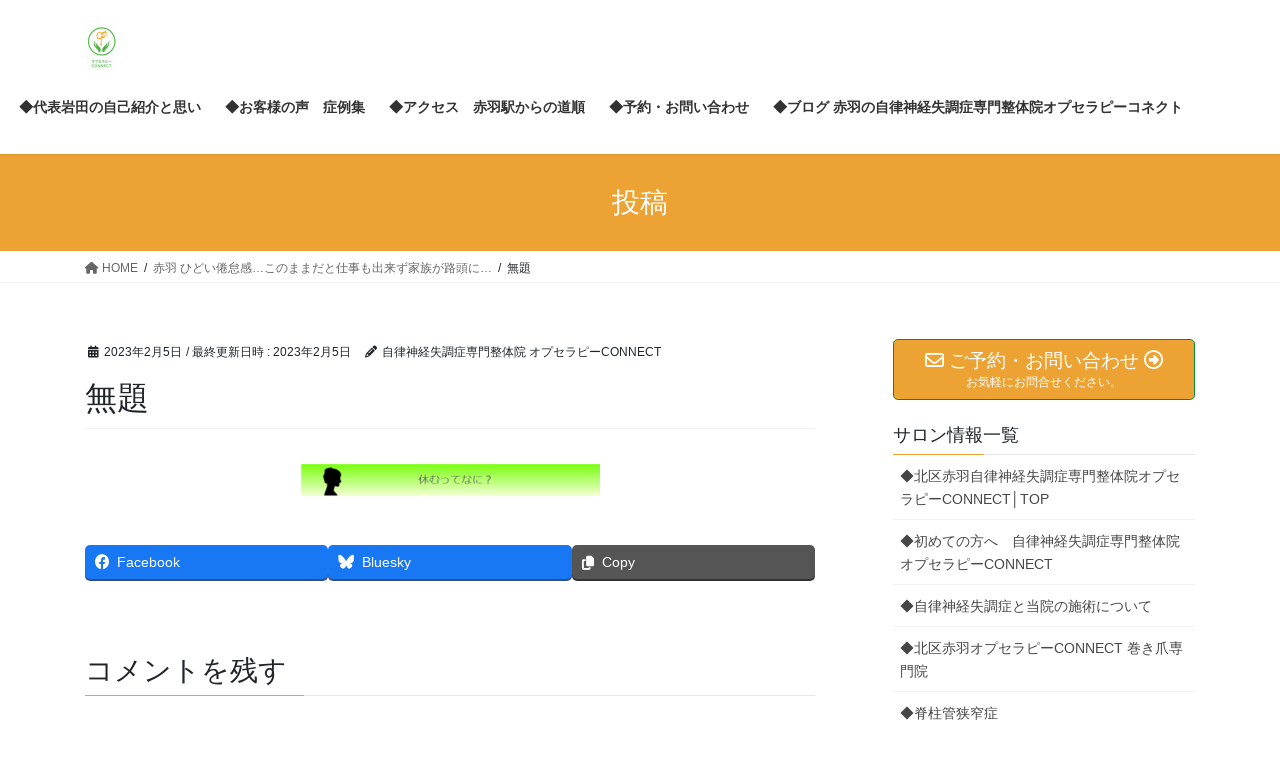

--- FILE ---
content_type: text/html; charset=UTF-8
request_url: https://opt-connect.com/colum-if-this-state-continues/%E7%84%A1%E9%A1%8C-100/
body_size: 20387
content:
<!DOCTYPE html>
<html dir="ltr" lang="ja" prefix="og: https://ogp.me/ns#">
<head>
<meta charset="utf-8">
<meta http-equiv="X-UA-Compatible" content="IE=edge">
<meta name="viewport" content="width=device-width, initial-scale=1">
<!-- Google tag (gtag.js) --><script async src="https://www.googletagmanager.com/gtag/js?id=G-HKVYDBQ644"></script><script>window.dataLayer = window.dataLayer || [];function gtag(){dataLayer.push(arguments);}gtag('js', new Date());gtag('config', 'G-HKVYDBQ644');gtag('config', 'UA-132267389-2');</script>
<title>無題 | 赤羽の自律神経失調症専門整体院オプセラピーCONNECT</title>
	<style>img:is([sizes="auto" i], [sizes^="auto," i]) { contain-intrinsic-size: 3000px 1500px }</style>
	
		<!-- All in One SEO 4.9.0 - aioseo.com -->
	<meta name="robots" content="max-image-preview:large" />
	<meta name="author" content="自律神経失調症専門整体院 オプセラピーCONNECT"/>
	<link rel="canonical" href="https://opt-connect.com/colum-if-this-state-continues/%e7%84%a1%e9%a1%8c-100/" />
	<meta name="generator" content="All in One SEO (AIOSEO) 4.9.0" />

		<!-- Google tag (gtag.js) -->
<script async src="https://www.googletagmanager.com/gtag/js?id=G-F8DFTMM97L"></script>
<script>
  window.dataLayer = window.dataLayer || [];
  function gtag(){dataLayer.push(arguments);}
  gtag('js', new Date());

  gtag('config', 'G-F8DFTMM97L');
</script>
		<meta property="og:locale" content="ja_JP" />
		<meta property="og:site_name" content="赤羽の自律神経失調症専門整体院オプセラピーCONNECT | 病院やお薬、接骨院や整体に通っても元気になれない自律神経のお悩み専門。丁寧なカウンセリングと施術で「心」と「体」をケア。赤羽駅徒歩5分。" />
		<meta property="og:type" content="article" />
		<meta property="og:title" content="無題 | 赤羽の自律神経失調症専門整体院オプセラピーCONNECT" />
		<meta property="og:url" content="https://opt-connect.com/colum-if-this-state-continues/%e7%84%a1%e9%a1%8c-100/" />
		<meta property="article:published_time" content="2023-02-05T01:00:59+00:00" />
		<meta property="article:modified_time" content="2023-02-05T01:00:59+00:00" />
		<meta name="twitter:card" content="summary" />
		<meta name="twitter:title" content="無題 | 赤羽の自律神経失調症専門整体院オプセラピーCONNECT" />
		<script type="application/ld+json" class="aioseo-schema">
			{"@context":"https:\/\/schema.org","@graph":[{"@type":"BreadcrumbList","@id":"https:\/\/opt-connect.com\/colum-if-this-state-continues\/%e7%84%a1%e9%a1%8c-100\/#breadcrumblist","itemListElement":[{"@type":"ListItem","@id":"https:\/\/opt-connect.com#listItem","position":1,"name":"\u30db\u30fc\u30e0","item":"https:\/\/opt-connect.com","nextItem":{"@type":"ListItem","@id":"https:\/\/opt-connect.com\/colum-if-this-state-continues\/%e7%84%a1%e9%a1%8c-100\/#listItem","name":"\u7121\u984c"}},{"@type":"ListItem","@id":"https:\/\/opt-connect.com\/colum-if-this-state-continues\/%e7%84%a1%e9%a1%8c-100\/#listItem","position":2,"name":"\u7121\u984c","previousItem":{"@type":"ListItem","@id":"https:\/\/opt-connect.com#listItem","name":"\u30db\u30fc\u30e0"}}]},{"@type":"ItemPage","@id":"https:\/\/opt-connect.com\/colum-if-this-state-continues\/%e7%84%a1%e9%a1%8c-100\/#itempage","url":"https:\/\/opt-connect.com\/colum-if-this-state-continues\/%e7%84%a1%e9%a1%8c-100\/","name":"\u7121\u984c | \u8d64\u7fbd\u306e\u81ea\u5f8b\u795e\u7d4c\u5931\u8abf\u75c7\u5c02\u9580\u6574\u4f53\u9662\u30aa\u30d7\u30bb\u30e9\u30d4\u30fcCONNECT","inLanguage":"ja","isPartOf":{"@id":"https:\/\/opt-connect.com\/#website"},"breadcrumb":{"@id":"https:\/\/opt-connect.com\/colum-if-this-state-continues\/%e7%84%a1%e9%a1%8c-100\/#breadcrumblist"},"author":{"@id":"https:\/\/opt-connect.com\/author\/opt-connect\/#author"},"creator":{"@id":"https:\/\/opt-connect.com\/author\/opt-connect\/#author"},"datePublished":"2023-02-05T10:00:59+09:00","dateModified":"2023-02-05T10:00:59+09:00"},{"@type":"Organization","@id":"https:\/\/opt-connect.com\/#organization","name":"\u5317\u533a\u8d64\u7fbd\uff1a\u81ea\u5f8b\u795e\u7d4c\u5931\u8abf\u75c7\u30ea\u30bb\u30c3\u30c8\u5c02\u9580\u306e\u6574\u4f53\u9662\u3002\u30aa\u30d7\u30bb\u30e9\u30d4\u30fc CONNECT\uff08\u30b3\u30cd\u30af\u30c8\uff09","description":"\u75c5\u9662\u3084\u304a\u85ac\u3001\u63a5\u9aa8\u9662\u3084\u6574\u4f53\u306b\u901a\u3063\u3066\u3082\u5143\u6c17\u306b\u306a\u308c\u306a\u3044\u81ea\u5f8b\u795e\u7d4c\u306e\u304a\u60a9\u307f\u5c02\u9580\u3002\u4e01\u5be7\u306a\u30ab\u30a6\u30f3\u30bb\u30ea\u30f3\u30b0\u3068\u65bd\u8853\u3067\u300c\u5fc3\u300d\u3068\u300c\u4f53\u300d\u3092\u30b1\u30a2\u3002\u8d64\u7fbd\u99c5\u5f92\u6b695\u5206\u3002","url":"https:\/\/opt-connect.com\/"},{"@type":"Person","@id":"https:\/\/opt-connect.com\/author\/opt-connect\/#author","url":"https:\/\/opt-connect.com\/author\/opt-connect\/","name":"\u81ea\u5f8b\u795e\u7d4c\u5931\u8abf\u75c7\u5c02\u9580\u6574\u4f53\u9662 \u30aa\u30d7\u30bb\u30e9\u30d4\u30fcCONNECT","image":{"@type":"ImageObject","@id":"https:\/\/opt-connect.com\/colum-if-this-state-continues\/%e7%84%a1%e9%a1%8c-100\/#authorImage","url":"https:\/\/secure.gravatar.com\/avatar\/e3cc97fbcbd49953ebf2e82860081cd0c6dfe66d004306936a71cd7f5cdd30ae?s=96&d=mm&r=g","width":96,"height":96,"caption":"\u81ea\u5f8b\u795e\u7d4c\u5931\u8abf\u75c7\u5c02\u9580\u6574\u4f53\u9662 \u30aa\u30d7\u30bb\u30e9\u30d4\u30fcCONNECT"}},{"@type":"WebSite","@id":"https:\/\/opt-connect.com\/#website","url":"https:\/\/opt-connect.com\/","name":"\u8d64\u7fbd\u306e\u81ea\u5f8b\u795e\u7d4c\u5931\u8abf\u75c7\u5c02\u9580\u6574\u4f53\u9662\u30aa\u30d7\u30bb\u30e9\u30d4\u30fcCONNECT","description":"\u75c5\u9662\u3084\u304a\u85ac\u3001\u63a5\u9aa8\u9662\u3084\u6574\u4f53\u306b\u901a\u3063\u3066\u3082\u5143\u6c17\u306b\u306a\u308c\u306a\u3044\u81ea\u5f8b\u795e\u7d4c\u306e\u304a\u60a9\u307f\u5c02\u9580\u3002\u4e01\u5be7\u306a\u30ab\u30a6\u30f3\u30bb\u30ea\u30f3\u30b0\u3068\u65bd\u8853\u3067\u300c\u5fc3\u300d\u3068\u300c\u4f53\u300d\u3092\u30b1\u30a2\u3002\u8d64\u7fbd\u99c5\u5f92\u6b695\u5206\u3002","inLanguage":"ja","publisher":{"@id":"https:\/\/opt-connect.com\/#organization"}}]}
		</script>
		<!-- All in One SEO -->


<!-- Google Tag Manager for WordPress by gtm4wp.com -->
<script data-cfasync="false" data-pagespeed-no-defer>
	var gtm4wp_datalayer_name = "dataLayer";
	var dataLayer = dataLayer || [];
</script>
<!-- End Google Tag Manager for WordPress by gtm4wp.com --><link rel="alternate" type="application/rss+xml" title="赤羽の自律神経失調症専門整体院オプセラピーCONNECT &raquo; フィード" href="https://opt-connect.com/feed/" />
<link rel="alternate" type="application/rss+xml" title="赤羽の自律神経失調症専門整体院オプセラピーCONNECT &raquo; コメントフィード" href="https://opt-connect.com/comments/feed/" />
<link rel="alternate" type="application/rss+xml" title="赤羽の自律神経失調症専門整体院オプセラピーCONNECT &raquo; 無題 のコメントのフィード" href="https://opt-connect.com/colum-if-this-state-continues/%e7%84%a1%e9%a1%8c-100/feed/" />
<meta name="description" content="" /><script type="text/javascript">
/* <![CDATA[ */
window._wpemojiSettings = {"baseUrl":"https:\/\/s.w.org\/images\/core\/emoji\/16.0.1\/72x72\/","ext":".png","svgUrl":"https:\/\/s.w.org\/images\/core\/emoji\/16.0.1\/svg\/","svgExt":".svg","source":{"concatemoji":"https:\/\/opt-connect.com\/wp-includes\/js\/wp-emoji-release.min.js?ver=6.8.3"}};
/*! This file is auto-generated */
!function(s,n){var o,i,e;function c(e){try{var t={supportTests:e,timestamp:(new Date).valueOf()};sessionStorage.setItem(o,JSON.stringify(t))}catch(e){}}function p(e,t,n){e.clearRect(0,0,e.canvas.width,e.canvas.height),e.fillText(t,0,0);var t=new Uint32Array(e.getImageData(0,0,e.canvas.width,e.canvas.height).data),a=(e.clearRect(0,0,e.canvas.width,e.canvas.height),e.fillText(n,0,0),new Uint32Array(e.getImageData(0,0,e.canvas.width,e.canvas.height).data));return t.every(function(e,t){return e===a[t]})}function u(e,t){e.clearRect(0,0,e.canvas.width,e.canvas.height),e.fillText(t,0,0);for(var n=e.getImageData(16,16,1,1),a=0;a<n.data.length;a++)if(0!==n.data[a])return!1;return!0}function f(e,t,n,a){switch(t){case"flag":return n(e,"\ud83c\udff3\ufe0f\u200d\u26a7\ufe0f","\ud83c\udff3\ufe0f\u200b\u26a7\ufe0f")?!1:!n(e,"\ud83c\udde8\ud83c\uddf6","\ud83c\udde8\u200b\ud83c\uddf6")&&!n(e,"\ud83c\udff4\udb40\udc67\udb40\udc62\udb40\udc65\udb40\udc6e\udb40\udc67\udb40\udc7f","\ud83c\udff4\u200b\udb40\udc67\u200b\udb40\udc62\u200b\udb40\udc65\u200b\udb40\udc6e\u200b\udb40\udc67\u200b\udb40\udc7f");case"emoji":return!a(e,"\ud83e\udedf")}return!1}function g(e,t,n,a){var r="undefined"!=typeof WorkerGlobalScope&&self instanceof WorkerGlobalScope?new OffscreenCanvas(300,150):s.createElement("canvas"),o=r.getContext("2d",{willReadFrequently:!0}),i=(o.textBaseline="top",o.font="600 32px Arial",{});return e.forEach(function(e){i[e]=t(o,e,n,a)}),i}function t(e){var t=s.createElement("script");t.src=e,t.defer=!0,s.head.appendChild(t)}"undefined"!=typeof Promise&&(o="wpEmojiSettingsSupports",i=["flag","emoji"],n.supports={everything:!0,everythingExceptFlag:!0},e=new Promise(function(e){s.addEventListener("DOMContentLoaded",e,{once:!0})}),new Promise(function(t){var n=function(){try{var e=JSON.parse(sessionStorage.getItem(o));if("object"==typeof e&&"number"==typeof e.timestamp&&(new Date).valueOf()<e.timestamp+604800&&"object"==typeof e.supportTests)return e.supportTests}catch(e){}return null}();if(!n){if("undefined"!=typeof Worker&&"undefined"!=typeof OffscreenCanvas&&"undefined"!=typeof URL&&URL.createObjectURL&&"undefined"!=typeof Blob)try{var e="postMessage("+g.toString()+"("+[JSON.stringify(i),f.toString(),p.toString(),u.toString()].join(",")+"));",a=new Blob([e],{type:"text/javascript"}),r=new Worker(URL.createObjectURL(a),{name:"wpTestEmojiSupports"});return void(r.onmessage=function(e){c(n=e.data),r.terminate(),t(n)})}catch(e){}c(n=g(i,f,p,u))}t(n)}).then(function(e){for(var t in e)n.supports[t]=e[t],n.supports.everything=n.supports.everything&&n.supports[t],"flag"!==t&&(n.supports.everythingExceptFlag=n.supports.everythingExceptFlag&&n.supports[t]);n.supports.everythingExceptFlag=n.supports.everythingExceptFlag&&!n.supports.flag,n.DOMReady=!1,n.readyCallback=function(){n.DOMReady=!0}}).then(function(){return e}).then(function(){var e;n.supports.everything||(n.readyCallback(),(e=n.source||{}).concatemoji?t(e.concatemoji):e.wpemoji&&e.twemoji&&(t(e.twemoji),t(e.wpemoji)))}))}((window,document),window._wpemojiSettings);
/* ]]> */
</script>
<link rel='stylesheet' id='vkExUnit_common_style-css' href='https://opt-connect.com/wp-content/plugins/vk-all-in-one-expansion-unit/assets/css/vkExUnit_style.css?ver=9.112.3.0' type='text/css' media='all' />
<style id='vkExUnit_common_style-inline-css' type='text/css'>
:root {--ver_page_top_button_url:url(https://opt-connect.com/wp-content/plugins/vk-all-in-one-expansion-unit/assets/images/to-top-btn-icon.svg);}@font-face {font-weight: normal;font-style: normal;font-family: "vk_sns";src: url("https://opt-connect.com/wp-content/plugins/vk-all-in-one-expansion-unit/inc/sns/icons/fonts/vk_sns.eot?-bq20cj");src: url("https://opt-connect.com/wp-content/plugins/vk-all-in-one-expansion-unit/inc/sns/icons/fonts/vk_sns.eot?#iefix-bq20cj") format("embedded-opentype"),url("https://opt-connect.com/wp-content/plugins/vk-all-in-one-expansion-unit/inc/sns/icons/fonts/vk_sns.woff?-bq20cj") format("woff"),url("https://opt-connect.com/wp-content/plugins/vk-all-in-one-expansion-unit/inc/sns/icons/fonts/vk_sns.ttf?-bq20cj") format("truetype"),url("https://opt-connect.com/wp-content/plugins/vk-all-in-one-expansion-unit/inc/sns/icons/fonts/vk_sns.svg?-bq20cj#vk_sns") format("svg");}
.veu_promotion-alert__content--text {border: 1px solid rgba(0,0,0,0.125);padding: 0.5em 1em;border-radius: var(--vk-size-radius);margin-bottom: var(--vk-margin-block-bottom);font-size: 0.875rem;}/* Alert Content部分に段落タグを入れた場合に最後の段落の余白を0にする */.veu_promotion-alert__content--text p:last-of-type{margin-bottom:0;margin-top: 0;}
</style>
<style id='wp-emoji-styles-inline-css' type='text/css'>

	img.wp-smiley, img.emoji {
		display: inline !important;
		border: none !important;
		box-shadow: none !important;
		height: 1em !important;
		width: 1em !important;
		margin: 0 0.07em !important;
		vertical-align: -0.1em !important;
		background: none !important;
		padding: 0 !important;
	}
</style>
<link rel='stylesheet' id='wp-block-library-css' href='https://opt-connect.com/wp-includes/css/dist/block-library/style.min.css?ver=6.8.3' type='text/css' media='all' />
<style id='classic-theme-styles-inline-css' type='text/css'>
/*! This file is auto-generated */
.wp-block-button__link{color:#fff;background-color:#32373c;border-radius:9999px;box-shadow:none;text-decoration:none;padding:calc(.667em + 2px) calc(1.333em + 2px);font-size:1.125em}.wp-block-file__button{background:#32373c;color:#fff;text-decoration:none}
</style>
<link rel='stylesheet' id='aioseo/css/src/vue/standalone/blocks/table-of-contents/global.scss-css' href='https://opt-connect.com/wp-content/plugins/all-in-one-seo-pack/dist/Lite/assets/css/table-of-contents/global.e90f6d47.css?ver=4.9.0' type='text/css' media='all' />
<style id='global-styles-inline-css' type='text/css'>
:root{--wp--preset--aspect-ratio--square: 1;--wp--preset--aspect-ratio--4-3: 4/3;--wp--preset--aspect-ratio--3-4: 3/4;--wp--preset--aspect-ratio--3-2: 3/2;--wp--preset--aspect-ratio--2-3: 2/3;--wp--preset--aspect-ratio--16-9: 16/9;--wp--preset--aspect-ratio--9-16: 9/16;--wp--preset--color--black: #000000;--wp--preset--color--cyan-bluish-gray: #abb8c3;--wp--preset--color--white: #ffffff;--wp--preset--color--pale-pink: #f78da7;--wp--preset--color--vivid-red: #cf2e2e;--wp--preset--color--luminous-vivid-orange: #ff6900;--wp--preset--color--luminous-vivid-amber: #fcb900;--wp--preset--color--light-green-cyan: #7bdcb5;--wp--preset--color--vivid-green-cyan: #00d084;--wp--preset--color--pale-cyan-blue: #8ed1fc;--wp--preset--color--vivid-cyan-blue: #0693e3;--wp--preset--color--vivid-purple: #9b51e0;--wp--preset--gradient--vivid-cyan-blue-to-vivid-purple: linear-gradient(135deg,rgba(6,147,227,1) 0%,rgb(155,81,224) 100%);--wp--preset--gradient--light-green-cyan-to-vivid-green-cyan: linear-gradient(135deg,rgb(122,220,180) 0%,rgb(0,208,130) 100%);--wp--preset--gradient--luminous-vivid-amber-to-luminous-vivid-orange: linear-gradient(135deg,rgba(252,185,0,1) 0%,rgba(255,105,0,1) 100%);--wp--preset--gradient--luminous-vivid-orange-to-vivid-red: linear-gradient(135deg,rgba(255,105,0,1) 0%,rgb(207,46,46) 100%);--wp--preset--gradient--very-light-gray-to-cyan-bluish-gray: linear-gradient(135deg,rgb(238,238,238) 0%,rgb(169,184,195) 100%);--wp--preset--gradient--cool-to-warm-spectrum: linear-gradient(135deg,rgb(74,234,220) 0%,rgb(151,120,209) 20%,rgb(207,42,186) 40%,rgb(238,44,130) 60%,rgb(251,105,98) 80%,rgb(254,248,76) 100%);--wp--preset--gradient--blush-light-purple: linear-gradient(135deg,rgb(255,206,236) 0%,rgb(152,150,240) 100%);--wp--preset--gradient--blush-bordeaux: linear-gradient(135deg,rgb(254,205,165) 0%,rgb(254,45,45) 50%,rgb(107,0,62) 100%);--wp--preset--gradient--luminous-dusk: linear-gradient(135deg,rgb(255,203,112) 0%,rgb(199,81,192) 50%,rgb(65,88,208) 100%);--wp--preset--gradient--pale-ocean: linear-gradient(135deg,rgb(255,245,203) 0%,rgb(182,227,212) 50%,rgb(51,167,181) 100%);--wp--preset--gradient--electric-grass: linear-gradient(135deg,rgb(202,248,128) 0%,rgb(113,206,126) 100%);--wp--preset--gradient--midnight: linear-gradient(135deg,rgb(2,3,129) 0%,rgb(40,116,252) 100%);--wp--preset--font-size--small: 13px;--wp--preset--font-size--medium: 20px;--wp--preset--font-size--large: 36px;--wp--preset--font-size--x-large: 42px;--wp--preset--spacing--20: 0.44rem;--wp--preset--spacing--30: 0.67rem;--wp--preset--spacing--40: 1rem;--wp--preset--spacing--50: 1.5rem;--wp--preset--spacing--60: 2.25rem;--wp--preset--spacing--70: 3.38rem;--wp--preset--spacing--80: 5.06rem;--wp--preset--shadow--natural: 6px 6px 9px rgba(0, 0, 0, 0.2);--wp--preset--shadow--deep: 12px 12px 50px rgba(0, 0, 0, 0.4);--wp--preset--shadow--sharp: 6px 6px 0px rgba(0, 0, 0, 0.2);--wp--preset--shadow--outlined: 6px 6px 0px -3px rgba(255, 255, 255, 1), 6px 6px rgba(0, 0, 0, 1);--wp--preset--shadow--crisp: 6px 6px 0px rgba(0, 0, 0, 1);}:where(.is-layout-flex){gap: 0.5em;}:where(.is-layout-grid){gap: 0.5em;}body .is-layout-flex{display: flex;}.is-layout-flex{flex-wrap: wrap;align-items: center;}.is-layout-flex > :is(*, div){margin: 0;}body .is-layout-grid{display: grid;}.is-layout-grid > :is(*, div){margin: 0;}:where(.wp-block-columns.is-layout-flex){gap: 2em;}:where(.wp-block-columns.is-layout-grid){gap: 2em;}:where(.wp-block-post-template.is-layout-flex){gap: 1.25em;}:where(.wp-block-post-template.is-layout-grid){gap: 1.25em;}.has-black-color{color: var(--wp--preset--color--black) !important;}.has-cyan-bluish-gray-color{color: var(--wp--preset--color--cyan-bluish-gray) !important;}.has-white-color{color: var(--wp--preset--color--white) !important;}.has-pale-pink-color{color: var(--wp--preset--color--pale-pink) !important;}.has-vivid-red-color{color: var(--wp--preset--color--vivid-red) !important;}.has-luminous-vivid-orange-color{color: var(--wp--preset--color--luminous-vivid-orange) !important;}.has-luminous-vivid-amber-color{color: var(--wp--preset--color--luminous-vivid-amber) !important;}.has-light-green-cyan-color{color: var(--wp--preset--color--light-green-cyan) !important;}.has-vivid-green-cyan-color{color: var(--wp--preset--color--vivid-green-cyan) !important;}.has-pale-cyan-blue-color{color: var(--wp--preset--color--pale-cyan-blue) !important;}.has-vivid-cyan-blue-color{color: var(--wp--preset--color--vivid-cyan-blue) !important;}.has-vivid-purple-color{color: var(--wp--preset--color--vivid-purple) !important;}.has-black-background-color{background-color: var(--wp--preset--color--black) !important;}.has-cyan-bluish-gray-background-color{background-color: var(--wp--preset--color--cyan-bluish-gray) !important;}.has-white-background-color{background-color: var(--wp--preset--color--white) !important;}.has-pale-pink-background-color{background-color: var(--wp--preset--color--pale-pink) !important;}.has-vivid-red-background-color{background-color: var(--wp--preset--color--vivid-red) !important;}.has-luminous-vivid-orange-background-color{background-color: var(--wp--preset--color--luminous-vivid-orange) !important;}.has-luminous-vivid-amber-background-color{background-color: var(--wp--preset--color--luminous-vivid-amber) !important;}.has-light-green-cyan-background-color{background-color: var(--wp--preset--color--light-green-cyan) !important;}.has-vivid-green-cyan-background-color{background-color: var(--wp--preset--color--vivid-green-cyan) !important;}.has-pale-cyan-blue-background-color{background-color: var(--wp--preset--color--pale-cyan-blue) !important;}.has-vivid-cyan-blue-background-color{background-color: var(--wp--preset--color--vivid-cyan-blue) !important;}.has-vivid-purple-background-color{background-color: var(--wp--preset--color--vivid-purple) !important;}.has-black-border-color{border-color: var(--wp--preset--color--black) !important;}.has-cyan-bluish-gray-border-color{border-color: var(--wp--preset--color--cyan-bluish-gray) !important;}.has-white-border-color{border-color: var(--wp--preset--color--white) !important;}.has-pale-pink-border-color{border-color: var(--wp--preset--color--pale-pink) !important;}.has-vivid-red-border-color{border-color: var(--wp--preset--color--vivid-red) !important;}.has-luminous-vivid-orange-border-color{border-color: var(--wp--preset--color--luminous-vivid-orange) !important;}.has-luminous-vivid-amber-border-color{border-color: var(--wp--preset--color--luminous-vivid-amber) !important;}.has-light-green-cyan-border-color{border-color: var(--wp--preset--color--light-green-cyan) !important;}.has-vivid-green-cyan-border-color{border-color: var(--wp--preset--color--vivid-green-cyan) !important;}.has-pale-cyan-blue-border-color{border-color: var(--wp--preset--color--pale-cyan-blue) !important;}.has-vivid-cyan-blue-border-color{border-color: var(--wp--preset--color--vivid-cyan-blue) !important;}.has-vivid-purple-border-color{border-color: var(--wp--preset--color--vivid-purple) !important;}.has-vivid-cyan-blue-to-vivid-purple-gradient-background{background: var(--wp--preset--gradient--vivid-cyan-blue-to-vivid-purple) !important;}.has-light-green-cyan-to-vivid-green-cyan-gradient-background{background: var(--wp--preset--gradient--light-green-cyan-to-vivid-green-cyan) !important;}.has-luminous-vivid-amber-to-luminous-vivid-orange-gradient-background{background: var(--wp--preset--gradient--luminous-vivid-amber-to-luminous-vivid-orange) !important;}.has-luminous-vivid-orange-to-vivid-red-gradient-background{background: var(--wp--preset--gradient--luminous-vivid-orange-to-vivid-red) !important;}.has-very-light-gray-to-cyan-bluish-gray-gradient-background{background: var(--wp--preset--gradient--very-light-gray-to-cyan-bluish-gray) !important;}.has-cool-to-warm-spectrum-gradient-background{background: var(--wp--preset--gradient--cool-to-warm-spectrum) !important;}.has-blush-light-purple-gradient-background{background: var(--wp--preset--gradient--blush-light-purple) !important;}.has-blush-bordeaux-gradient-background{background: var(--wp--preset--gradient--blush-bordeaux) !important;}.has-luminous-dusk-gradient-background{background: var(--wp--preset--gradient--luminous-dusk) !important;}.has-pale-ocean-gradient-background{background: var(--wp--preset--gradient--pale-ocean) !important;}.has-electric-grass-gradient-background{background: var(--wp--preset--gradient--electric-grass) !important;}.has-midnight-gradient-background{background: var(--wp--preset--gradient--midnight) !important;}.has-small-font-size{font-size: var(--wp--preset--font-size--small) !important;}.has-medium-font-size{font-size: var(--wp--preset--font-size--medium) !important;}.has-large-font-size{font-size: var(--wp--preset--font-size--large) !important;}.has-x-large-font-size{font-size: var(--wp--preset--font-size--x-large) !important;}
:where(.wp-block-post-template.is-layout-flex){gap: 1.25em;}:where(.wp-block-post-template.is-layout-grid){gap: 1.25em;}
:where(.wp-block-columns.is-layout-flex){gap: 2em;}:where(.wp-block-columns.is-layout-grid){gap: 2em;}
:root :where(.wp-block-pullquote){font-size: 1.5em;line-height: 1.6;}
</style>
<link rel='stylesheet' id='contact-form-7-css' href='https://opt-connect.com/wp-content/plugins/contact-form-7/includes/css/styles.css?ver=6.1.3' type='text/css' media='all' />
<link rel='stylesheet' id='wp-bottom-menu-css' href='https://opt-connect.com/wp-content/plugins/wp-bottom-menu/assets/css/style.css?ver=2.2.4' type='text/css' media='all' />
<link rel='stylesheet' id='font-awesome-css' href='https://opt-connect.com/wp-content/plugins/wp-bottom-menu/inc/customizer/customizer-repeater/css/font-awesome.min.css?ver=1.1.0' type='text/css' media='all' />
<link rel='stylesheet' id='bootstrap-4-style-css' href='https://opt-connect.com/wp-content/themes/lightning/_g2/library/bootstrap-4/css/bootstrap.min.css?ver=4.5.0' type='text/css' media='all' />
<link rel='stylesheet' id='lightning-common-style-css' href='https://opt-connect.com/wp-content/themes/lightning/_g2/assets/css/common.css?ver=15.16.0' type='text/css' media='all' />
<style id='lightning-common-style-inline-css' type='text/css'>
/* vk-mobile-nav */:root {--vk-mobile-nav-menu-btn-bg-src: url("https://opt-connect.com/wp-content/themes/lightning/_g2/inc/vk-mobile-nav/package/images/vk-menu-btn-black.svg");--vk-mobile-nav-menu-btn-close-bg-src: url("https://opt-connect.com/wp-content/themes/lightning/_g2/inc/vk-mobile-nav/package/images/vk-menu-close-black.svg");--vk-menu-acc-icon-open-black-bg-src: url("https://opt-connect.com/wp-content/themes/lightning/_g2/inc/vk-mobile-nav/package/images/vk-menu-acc-icon-open-black.svg");--vk-menu-acc-icon-open-white-bg-src: url("https://opt-connect.com/wp-content/themes/lightning/_g2/inc/vk-mobile-nav/package/images/vk-menu-acc-icon-open-white.svg");--vk-menu-acc-icon-close-black-bg-src: url("https://opt-connect.com/wp-content/themes/lightning/_g2/inc/vk-mobile-nav/package/images/vk-menu-close-black.svg");--vk-menu-acc-icon-close-white-bg-src: url("https://opt-connect.com/wp-content/themes/lightning/_g2/inc/vk-mobile-nav/package/images/vk-menu-close-white.svg");}
</style>
<link rel='stylesheet' id='lightning-design-style-css' href='https://opt-connect.com/wp-content/themes/lightning/_g2/design-skin/origin2/css/style.css?ver=15.16.0' type='text/css' media='all' />
<style id='lightning-design-style-inline-css' type='text/css'>
:root {--color-key:#eda334;--wp--preset--color--vk-color-primary:#eda334;--color-key-dark:#018e35;}
/* ltg common custom */:root {--vk-menu-acc-btn-border-color:#333;--vk-color-primary:#eda334;--vk-color-primary-dark:#018e35;--vk-color-primary-vivid:#ffb339;--color-key:#eda334;--wp--preset--color--vk-color-primary:#eda334;--color-key-dark:#018e35;}.veu_color_txt_key { color:#018e35 ; }.veu_color_bg_key { background-color:#018e35 ; }.veu_color_border_key { border-color:#018e35 ; }.btn-default { border-color:#eda334;color:#eda334;}.btn-default:focus,.btn-default:hover { border-color:#eda334;background-color: #eda334; }.wp-block-search__button,.btn-primary { background-color:#eda334;border-color:#018e35; }.wp-block-search__button:focus,.wp-block-search__button:hover,.btn-primary:not(:disabled):not(.disabled):active,.btn-primary:focus,.btn-primary:hover { background-color:#018e35;border-color:#eda334; }.btn-outline-primary { color : #eda334 ; border-color:#eda334; }.btn-outline-primary:not(:disabled):not(.disabled):active,.btn-outline-primary:focus,.btn-outline-primary:hover { color : #fff; background-color:#eda334;border-color:#018e35; }a { color:#337ab7; }
.tagcloud a:before { font-family: "Font Awesome 5 Free";content: "\f02b";font-weight: bold; }
.media .media-body .media-heading a:hover { color:#eda334; }@media (min-width: 768px){.gMenu > li:before,.gMenu > li.menu-item-has-children::after { border-bottom-color:#018e35 }.gMenu li li { background-color:#018e35 }.gMenu li li a:hover { background-color:#eda334; }} /* @media (min-width: 768px) */.page-header { background-color:#eda334; }h2,.mainSection-title { border-top-color:#eda334; }h3:after,.subSection-title:after { border-bottom-color:#eda334; }ul.page-numbers li span.page-numbers.current,.page-link dl .post-page-numbers.current { background-color:#eda334; }.pager li > a { border-color:#eda334;color:#eda334;}.pager li > a:hover { background-color:#eda334;color:#fff;}.siteFooter { border-top-color:#eda334; }dt { border-left-color:#eda334; }:root {--g_nav_main_acc_icon_open_url:url(https://opt-connect.com/wp-content/themes/lightning/_g2/inc/vk-mobile-nav/package/images/vk-menu-acc-icon-open-black.svg);--g_nav_main_acc_icon_close_url: url(https://opt-connect.com/wp-content/themes/lightning/_g2/inc/vk-mobile-nav/package/images/vk-menu-close-black.svg);--g_nav_sub_acc_icon_open_url: url(https://opt-connect.com/wp-content/themes/lightning/_g2/inc/vk-mobile-nav/package/images/vk-menu-acc-icon-open-white.svg);--g_nav_sub_acc_icon_close_url: url(https://opt-connect.com/wp-content/themes/lightning/_g2/inc/vk-mobile-nav/package/images/vk-menu-close-white.svg);}
</style>
<link rel='stylesheet' id='veu-cta-css' href='https://opt-connect.com/wp-content/plugins/vk-all-in-one-expansion-unit/inc/call-to-action/package/assets/css/style.css?ver=9.112.3.0' type='text/css' media='all' />
<link rel='stylesheet' id='lightning-theme-style-css' href='https://opt-connect.com/wp-content/themes/lightning/style.css?ver=15.16.0' type='text/css' media='all' />
<link rel='stylesheet' id='vk-font-awesome-css' href='https://opt-connect.com/wp-content/themes/lightning/vendor/vektor-inc/font-awesome-versions/src/versions/6/css/all.min.css?ver=6.4.2' type='text/css' media='all' />
<script type="text/javascript" src="https://opt-connect.com/wp-includes/js/jquery/jquery.min.js?ver=3.7.1" id="jquery-core-js"></script>
<script type="text/javascript" src="https://opt-connect.com/wp-includes/js/jquery/jquery-migrate.min.js?ver=3.4.1" id="jquery-migrate-js"></script>
<link rel="https://api.w.org/" href="https://opt-connect.com/wp-json/" /><link rel="alternate" title="JSON" type="application/json" href="https://opt-connect.com/wp-json/wp/v2/media/7399" /><link rel="EditURI" type="application/rsd+xml" title="RSD" href="https://opt-connect.com/xmlrpc.php?rsd" />
<meta name="generator" content="WordPress 6.8.3" />
<link rel='shortlink' href='https://opt-connect.com/?p=7399' />
<link rel="alternate" title="oEmbed (JSON)" type="application/json+oembed" href="https://opt-connect.com/wp-json/oembed/1.0/embed?url=https%3A%2F%2Fopt-connect.com%2Fcolum-if-this-state-continues%2F%25e7%2584%25a1%25e9%25a1%258c-100%2F" />
<link rel="alternate" title="oEmbed (XML)" type="text/xml+oembed" href="https://opt-connect.com/wp-json/oembed/1.0/embed?url=https%3A%2F%2Fopt-connect.com%2Fcolum-if-this-state-continues%2F%25e7%2584%25a1%25e9%25a1%258c-100%2F&#038;format=xml" />
		<script type="text/javascript">
				(function(c,l,a,r,i,t,y){
					c[a]=c[a]||function(){(c[a].q=c[a].q||[]).push(arguments)};t=l.createElement(r);t.async=1;
					t.src="https://www.clarity.ms/tag/"+i+"?ref=wordpress";y=l.getElementsByTagName(r)[0];y.parentNode.insertBefore(t,y);
				})(window, document, "clarity", "script", "tq1n245c5e");
		</script>
		
<!-- Google Tag Manager for WordPress by gtm4wp.com -->
<!-- GTM Container placement set to automatic -->
<script data-cfasync="false" data-pagespeed-no-defer type="text/javascript">
	var dataLayer_content = {"pagePostType":"attachment","pagePostType2":"single-attachment","pagePostAuthor":"自律神経失調症専門整体院 オプセラピーCONNECT"};
	dataLayer.push( dataLayer_content );
</script>
<script data-cfasync="false" data-pagespeed-no-defer type="text/javascript">
(function(w,d,s,l,i){w[l]=w[l]||[];w[l].push({'gtm.start':
new Date().getTime(),event:'gtm.js'});var f=d.getElementsByTagName(s)[0],
j=d.createElement(s),dl=l!='dataLayer'?'&l='+l:'';j.async=true;j.src=
'//www.googletagmanager.com/gtm.js?id='+i+dl;f.parentNode.insertBefore(j,f);
})(window,document,'script','dataLayer','GTM-54232H5');
</script>
<script data-cfasync="false" data-pagespeed-no-defer type="text/javascript">
(function(w,d,s,l,i){w[l]=w[l]||[];w[l].push({'gtm.start':
new Date().getTime(),event:'gtm.js'});var f=d.getElementsByTagName(s)[0],
j=d.createElement(s),dl=l!='dataLayer'?'&l='+l:'';j.async=true;j.src=
'//www.googletagmanager.com/gtm.js?id='+i+dl;f.parentNode.insertBefore(j,f);
})(window,document,'script','dataLayer','GTM-MMTRJSF');
</script>
<!-- End Google Tag Manager for WordPress by gtm4wp.com --><link rel="llms-sitemap" href="https://opt-connect.com/llms.txt" />
<style id="lightning-color-custom-for-plugins" type="text/css">/* ltg theme common */.color_key_bg,.color_key_bg_hover:hover{background-color: #eda334;}.color_key_txt,.color_key_txt_hover:hover{color: #eda334;}.color_key_border,.color_key_border_hover:hover{border-color: #eda334;}.color_key_dark_bg,.color_key_dark_bg_hover:hover{background-color: #018e35;}.color_key_dark_txt,.color_key_dark_txt_hover:hover{color: #018e35;}.color_key_dark_border,.color_key_dark_border_hover:hover{border-color: #018e35;}</style><!-- [ VK All in One Expansion Unit OGP ] -->
<meta property="og:site_name" content="赤羽の自律神経失調症専門整体院オプセラピーCONNECT" />
<meta property="og:url" content="https://opt-connect.com/colum-if-this-state-continues/%e7%84%a1%e9%a1%8c-100/" />
<meta property="og:title" content="無題" />
<meta property="og:description" content="" />
<meta property="og:type" content="article" />
<!-- [ / VK All in One Expansion Unit OGP ] -->
<!-- [ VK All in One Expansion Unit twitter card ] -->
<meta name="twitter:card" content="summary_large_image">
<meta name="twitter:description" content="">
<meta name="twitter:title" content="無題">
<meta name="twitter:url" content="https://opt-connect.com/colum-if-this-state-continues/%e7%84%a1%e9%a1%8c-100/">
	<meta name="twitter:domain" content="opt-connect.com">
	<!-- [ / VK All in One Expansion Unit twitter card ] -->
	<link rel="icon" href="https://opt-connect.com/wp-content/uploads/2022/03/cropped-profile-picture-32x32.jpg" sizes="32x32" />
<link rel="icon" href="https://opt-connect.com/wp-content/uploads/2022/03/cropped-profile-picture-192x192.jpg" sizes="192x192" />
<link rel="apple-touch-icon" href="https://opt-connect.com/wp-content/uploads/2022/03/cropped-profile-picture-180x180.jpg" />
<meta name="msapplication-TileImage" content="https://opt-connect.com/wp-content/uploads/2022/03/cropped-profile-picture-270x270.jpg" />
		<style type="text/css" id="wp-custom-css">
			.page-header {
  padding: 0 !important;
  margin: 0 !important;
  min-height: 0 !important;
  line-height: 1 !important;
}

.page-header .page-header-title {
  font-size: 4px !important;
  padding: 0 !important;
  margin: 0 !important;
  line-height: 1 !important;
  min-height: 0 !important;
}
		</style>
				<style type="text/css">/* VK CSS Customize */.navbar-brand img{max-height:150px;}/* End VK CSS Customize */</style>
			<!-- [ VK All in One Expansion Unit Article Structure Data ] --><script type="application/ld+json">{"@context":"https://schema.org/","@type":"Article","headline":"無題","image":"","datePublished":"2023-02-05T10:00:59+09:00","dateModified":"2023-02-05T10:00:59+09:00","author":{"@type":"","name":"自律神経失調症専門整体院 オプセラピーCONNECT","url":"https://opt-connect.com/","sameAs":""}}</script><!-- [ / VK All in One Expansion Unit Article Structure Data ] -->
</head>
<body class="attachment wp-singular attachment-template-default single single-attachment postid-7399 attachmentid-7399 attachment-png wp-theme-lightning metaslider-plugin sidebar-fix sidebar-fix-priority-top bootstrap4 device-pc fa_v6_css post-name-%e7%84%a1%e9%a1%8c-100 post-type-attachment">
<a class="skip-link screen-reader-text" href="#main">コンテンツへスキップ</a>
<a class="skip-link screen-reader-text" href="#vk-mobile-nav">ナビゲーションに移動</a>

<!-- GTM Container placement set to automatic -->
<!-- Google Tag Manager (noscript) -->
				<noscript><iframe src="https://www.googletagmanager.com/ns.html?id=GTM-54232H5" height="0" width="0" style="display:none;visibility:hidden" aria-hidden="true"></iframe></noscript>
				<noscript><iframe src="https://www.googletagmanager.com/ns.html?id=GTM-MMTRJSF" height="0" width="0" style="display:none;visibility:hidden" aria-hidden="true"></iframe></noscript>
<!-- End Google Tag Manager (noscript) --><header class="siteHeader">
		<div class="container siteHeadContainer">
		<div class="navbar-header">
						<p class="navbar-brand siteHeader_logo">
			<a href="https://opt-connect.com/">
				<span><img src="https://opt-connect.com/wp-content/uploads/2020/12/logo01_02-2-2-1.png" alt="赤羽の自律神経失調症専門整体院オプセラピーCONNECT" /></span>
			</a>
			</p>
					</div>

					<div id="gMenu_outer" class="gMenu_outer">
				<nav class="menu-top-container"><ul id="menu-top" class="menu gMenu vk-menu-acc"><li id="menu-item-8118" class="menu-item menu-item-type-post_type menu-item-object-page"><a href="https://opt-connect.com/top-page/"><strong class="gMenu_name">◆北区赤羽自律神経失調症専門整体院オプセラピーCONNECT│TOP</strong></a></li>
<li id="menu-item-9416" class="menu-item menu-item-type-post_type menu-item-object-page"><a href="https://opt-connect.com/ingrown-nails/"><strong class="gMenu_name">◆北区赤羽オプセラピーCONNECT 巻き爪専門院</strong></a></li>
<li id="menu-item-9106" class="menu-item menu-item-type-post_type menu-item-object-page"><a href="https://opt-connect.com/parkinsons-disease-2/"><strong class="gMenu_name">◆北区赤羽自律神経失調症専門整体院オプセラピーCONNECT パーキンソン病</strong></a></li>
<li id="menu-item-8115" class="menu-item menu-item-type-post_type menu-item-object-page"><a href="https://opt-connect.com/first/"><strong class="gMenu_name">◆初めての方へ　自律神経失調症専門整体院オプセラピーCONNECT</strong></a></li>
<li id="menu-item-8111" class="menu-item menu-item-type-post_type menu-item-object-page"><a href="https://opt-connect.com/treatment/"><strong class="gMenu_name">◆自律神経失調症と当院の施術について</strong></a></li>
<li id="menu-item-9224" class="menu-item menu-item-type-post_type menu-item-object-page"><a href="https://opt-connect.com/menu/"><strong class="gMenu_name">◆『料金・各メニュー』　</strong></a></li>
<li id="menu-item-9065" class="menu-item menu-item-type-post_type menu-item-object-page"><a href="https://opt-connect.com/parkinsons-disease-2/"><strong class="gMenu_name">◆北区赤羽自律神経失調症専門整体院オプセラピーCONNECT パーキンソン病</strong></a></li>
<li id="menu-item-8117" class="menu-item menu-item-type-post_type menu-item-object-page"><a href="https://opt-connect.com/profile/"><strong class="gMenu_name">◆代表岩田の自己紹介と思い</strong></a></li>
<li id="menu-item-8112" class="menu-item menu-item-type-post_type menu-item-object-page"><a href="https://opt-connect.com/voices/"><strong class="gMenu_name">◆お客様の声　症例集</strong></a></li>
<li id="menu-item-8114" class="menu-item menu-item-type-post_type menu-item-object-page"><a href="https://opt-connect.com/access/"><strong class="gMenu_name">◆アクセス　赤羽駅からの道順</strong></a></li>
<li id="menu-item-8113" class="menu-item menu-item-type-post_type menu-item-object-page"><a href="https://opt-connect.com/contact/"><strong class="gMenu_name">◆予約・お問い合わせ</strong></a></li>
<li id="menu-item-8284" class="menu-item menu-item-type-post_type menu-item-object-page"><a href="https://opt-connect.com/summarize-blog/"><strong class="gMenu_name">◆ブログ 赤羽の自律神経失調症専門整体院オプセラピーコネクト</strong></a></li>
</ul></nav>			</div>
			</div>
	</header>

<div class="section page-header"><div class="container"><div class="row"><div class="col-md-12">
<div class="page-header_pageTitle">
投稿</div>
</div></div></div></div><!-- [ /.page-header ] -->


<!-- [ .breadSection ] --><div class="section breadSection"><div class="container"><div class="row"><ol class="breadcrumb" itemscope itemtype="https://schema.org/BreadcrumbList"><li id="panHome" itemprop="itemListElement" itemscope itemtype="http://schema.org/ListItem"><a itemprop="item" href="https://opt-connect.com/"><span itemprop="name"><i class="fa fa-home"></i> HOME</span></a><meta itemprop="position" content="1" /></li><li itemprop="itemListElement" itemscope itemtype="http://schema.org/ListItem"><a itemprop="item" href="https://opt-connect.com/colum-if-this-state-continues/"><span itemprop="name">赤羽 ひどい倦怠感…このままだと仕事も出来ず家族が路頭に…</span></a><meta itemprop="position" content="2" /></li><li><span>無題</span><meta itemprop="position" content="3" /></li></ol></div></div></div><!-- [ /.breadSection ] -->

<div class="section siteContent">
<div class="container">
<div class="row">

	<div class="col mainSection mainSection-col-two baseSection vk_posts-mainSection" id="main" role="main">
				<article id="post-7399" class="entry entry-full post-7399 attachment type-attachment status-inherit hentry">

	
	
		<header class="entry-header">
			<div class="entry-meta">


<span class="published entry-meta_items">2023年2月5日</span>

<span class="entry-meta_items entry-meta_updated">/ 最終更新日時 : <span class="updated">2023年2月5日</span></span>


	
	<span class="vcard author entry-meta_items entry-meta_items_author"><span class="fn">自律神経失調症専門整体院 オプセラピーCONNECT</span></span>




</div>
				<h1 class="entry-title">
											無題									</h1>
		</header>

	
	
	<div class="entry-body">
				<p class="attachment"><a href='https://opt-connect.com/wp-content/uploads/2023/02/0d40a5e4a645fc6b96e767d64ac0878e-2.png'><img decoding="async" width="300" height="33" src="https://opt-connect.com/wp-content/uploads/2023/02/0d40a5e4a645fc6b96e767d64ac0878e-2-300x33.png" class="attachment-medium size-medium" alt="" srcset="https://opt-connect.com/wp-content/uploads/2023/02/0d40a5e4a645fc6b96e767d64ac0878e-2-300x33.png 300w, https://opt-connect.com/wp-content/uploads/2023/02/0d40a5e4a645fc6b96e767d64ac0878e-2.png 697w" sizes="(max-width: 300px) 100vw, 300px" /></a></p>
<div class="veu_socialSet veu_socialSet-auto veu_socialSet-position-after veu_contentAddSection"><script>window.twttr=(function(d,s,id){var js,fjs=d.getElementsByTagName(s)[0],t=window.twttr||{};if(d.getElementById(id))return t;js=d.createElement(s);js.id=id;js.src="https://platform.twitter.com/widgets.js";fjs.parentNode.insertBefore(js,fjs);t._e=[];t.ready=function(f){t._e.push(f);};return t;}(document,"script","twitter-wjs"));</script><ul><li class="sb_facebook sb_icon"><a class="sb_icon_inner" href="//www.facebook.com/sharer.php?src=bm&u=https%3A%2F%2Fopt-connect.com%2Fcolum-if-this-state-continues%2F%25e7%2584%25a1%25e9%25a1%258c-100%2F&amp;t=%E7%84%A1%E9%A1%8C" target="_blank" onclick="window.open(this.href,'FBwindow','width=650,height=450,menubar=no,toolbar=no,scrollbars=yes');return false;"><span class="vk_icon_w_r_sns_fb icon_sns"></span><span class="sns_txt">Facebook</span><span class="veu_count_sns_fb"></span></a></li><li class="sb_bluesky sb_icon"><a class="sb_icon_inner" href="https://bsky.app/intent/compose?text=%E7%84%A1%E9%A1%8C%0Ahttps%3A%2F%2Fopt-connect.com%2Fcolum-if-this-state-continues%2F%25e7%2584%25a1%25e9%25a1%258c-100%2F" target="_blank" ><span class="vk_icon_w_r_sns_bluesky icon_sns"></span><span class="sns_txt">Bluesky</span></a></li><li class="sb_copy sb_icon"><button class="copy-button sb_icon_inner"data-clipboard-text="無題 https://opt-connect.com/colum-if-this-state-continues/%e7%84%a1%e9%a1%8c-100/"><span class="vk_icon_w_r_sns_copy icon_sns"><i class="fas fa-copy"></i></span><span class="sns_txt">Copy</span></button></li></ul></div><!-- [ /.socialSet ] -->			</div>

	
	
	
	
		<div class="entry-footer">

			
		</div><!-- [ /.entry-footer ] -->
	
	
			
		<div id="comments" class="comments-area">
	
		
		
		
			<div id="respond" class="comment-respond">
		<h3 id="reply-title" class="comment-reply-title">コメントを残す <small><a rel="nofollow" id="cancel-comment-reply-link" href="/colum-if-this-state-continues/%E7%84%A1%E9%A1%8C-100/#respond" style="display:none;">コメントをキャンセル</a></small></h3><form action="https://opt-connect.com/wp-comments-post.php" method="post" id="commentform" class="comment-form"><p class="comment-notes"><span id="email-notes">メールアドレスが公開されることはありません。</span> <span class="required-field-message"><span class="required">※</span> が付いている欄は必須項目です</span></p><p class="comment-form-comment"><label for="comment">コメント <span class="required">※</span></label> <textarea id="comment" name="comment" cols="45" rows="8" maxlength="65525" required="required"></textarea></p><p class="comment-form-author"><label for="author">名前 <span class="required">※</span></label> <input id="author" name="author" type="text" value="" size="30" maxlength="245" autocomplete="name" required="required" /></p>
<p class="comment-form-email"><label for="email">メール <span class="required">※</span></label> <input id="email" name="email" type="text" value="" size="30" maxlength="100" aria-describedby="email-notes" autocomplete="email" required="required" /></p>
<p class="comment-form-url"><label for="url">サイト</label> <input id="url" name="url" type="text" value="" size="30" maxlength="200" autocomplete="url" /></p>
<p class="comment-form-cookies-consent"><input id="wp-comment-cookies-consent" name="wp-comment-cookies-consent" type="checkbox" value="yes" /> <label for="wp-comment-cookies-consent">次回のコメントで使用するためブラウザーに自分の名前、メールアドレス、サイトを保存する。</label></p>
<p class="form-submit"><input name="submit" type="submit" id="submit" class="submit" value="コメントを送信" /> <input type='hidden' name='comment_post_ID' value='7399' id='comment_post_ID' />
<input type='hidden' name='comment_parent' id='comment_parent' value='0' />
</p><p style="display: none;"><input type="hidden" id="akismet_comment_nonce" name="akismet_comment_nonce" value="7786d1bb8a" /></p><p style="display: none !important;" class="akismet-fields-container" data-prefix="ak_"><label>&#916;<textarea name="ak_hp_textarea" cols="45" rows="8" maxlength="100"></textarea></label><input type="hidden" id="ak_js_1" name="ak_js" value="26"/><script>document.getElementById( "ak_js_1" ).setAttribute( "value", ( new Date() ).getTime() );</script></p></form>	</div><!-- #respond -->
	
		</div><!-- #comments -->
	
	
</article><!-- [ /#post-7399 ] -->

			</div><!-- [ /.mainSection ] -->

			<div class="col subSection sideSection sideSection-col-two baseSection">
						<aside class="widget widget_vkexunit_contact" id="vkexunit_contact-2"><div class="veu_contact"><a href="https://opt-connect.com/contact/" class="btn btn-primary btn-lg btn-block contact_bt"><span class="contact_bt_txt"><i class="far fa-envelope"></i> ご予約・お問い合わせ <i class="far fa-arrow-alt-circle-right"></i></span><span class="contact_bt_subTxt contact_bt_subTxt_side">お気軽にお問合せください。</span></a></div></aside><aside class="widget widget_nav_menu" id="nav_menu-2"><h1 class="widget-title subSection-title">サロン情報一覧</h1><div class="menu-%e3%82%b5%e3%82%a4%e3%83%89%e3%83%90%e3%83%bc-container"><ul id="menu-%e3%82%b5%e3%82%a4%e3%83%89%e3%83%90%e3%83%bc" class="menu"><li id="menu-item-8103" class="menu-item menu-item-type-post_type menu-item-object-page menu-item-8103"><a href="https://opt-connect.com/top-page/">◆北区赤羽自律神経失調症専門整体院オプセラピーCONNECT│TOP</a></li>
<li id="menu-item-8108" class="menu-item menu-item-type-post_type menu-item-object-page menu-item-8108"><a href="https://opt-connect.com/first/">◆初めての方へ　自律神経失調症専門整体院オプセラピーCONNECT</a></li>
<li id="menu-item-8104" class="menu-item menu-item-type-post_type menu-item-object-page menu-item-8104"><a href="https://opt-connect.com/treatment/">◆自律神経失調症と当院の施術について</a></li>
<li id="menu-item-9654" class="menu-item menu-item-type-post_type menu-item-object-page menu-item-9654"><a href="https://opt-connect.com/ingrown-nails/">◆北区赤羽オプセラピーCONNECT 巻き爪専門院</a></li>
<li id="menu-item-9656" class="menu-item menu-item-type-post_type menu-item-object-page menu-item-9656"><a href="https://opt-connect.com/spinal-canal-stenosis/">◆脊柱管狭窄症</a></li>
<li id="menu-item-9655" class="menu-item menu-item-type-post_type menu-item-object-page menu-item-9655"><a href="https://opt-connect.com/parkinsons-disease-2/">◆北区赤羽自律神経失調症専門整体院オプセラピーCONNECT パーキンソン病</a></li>
<li id="menu-item-8110" class="menu-item menu-item-type-post_type menu-item-object-page menu-item-8110"><a href="https://opt-connect.com/profile/">◆代表岩田の自己紹介と思い</a></li>
<li id="menu-item-8105" class="menu-item menu-item-type-post_type menu-item-object-page menu-item-8105"><a href="https://opt-connect.com/voices/">◆お客様の声　症例集</a></li>
<li id="menu-item-8109" class="menu-item menu-item-type-post_type menu-item-object-page menu-item-8109"><a href="https://opt-connect.com/menu/">◆『料金・各メニュー』　</a></li>
<li id="menu-item-8107" class="menu-item menu-item-type-post_type menu-item-object-page menu-item-8107"><a href="https://opt-connect.com/access/">◆アクセス　赤羽駅からの道順</a></li>
<li id="menu-item-8106" class="menu-item menu-item-type-post_type menu-item-object-page menu-item-8106"><a href="https://opt-connect.com/contact/">◆予約・お問い合わせ</a></li>
<li id="menu-item-9809" class="menu-item menu-item-type-post_type menu-item-object-page menu-item-9809"><a href="https://opt-connect.com/cancel-policy/">キャンセルポリシー／ご予約・変更について</a></li>
<li id="menu-item-4788" class="menu-item menu-item-type-post_type menu-item-object-page menu-item-4788"><a href="https://opt-connect.com/countermeasures/">当院のコロナ対策</a></li>
</ul></div></aside><aside class="widget widget_wp_widget_vkexunit_profile" id="wp_widget_vkexunit_profile-2">
<div class="veu_profile">
<h1 class="widget-title subSection-title">プロフィール</h1><div class="profile" >
		<div class="media_outer media_center" style=""><img class="profile_media" src="https://opt-connect.com/wp-content/uploads/2020/07/line_oa_chat_200728_163515.jpg" alt="line_oa_chat_200728_163515" /></div><p class="profile_text">こんにちは！自律神経失調症専門整体院オプセラピーCONNECTECTの岩田です。<br />
<br />
自律神経の乱れた体で不調に悩まされ、どこに言っても原因が分からず、元気な私を忘れてしまった…。そんな皆さんの自律神経失調症のお悩みを根本からリセットしています。<br />
宜しくお願いします。<br />
<br />
<a href="https://opt-connect.com/profile/">→プロフィールの詳細はこちら</a></p>

			<ul class="sns_btns">
			<li class="facebook_btn"><a href="https://www.facebook.com/opc.t.iwata/" target="_blank" class="bg_fill"><i class="fa-solid fa-brands fa-facebook icon"></i></a></li><li class="mail_btn"><a href="https://opt-connect.com/contact/" target="_blank" class="bg_fill"><i class="fa-solid fa-envelope icon"></i></a></li><li class="youtube_btn"><a href="https://www.youtube.com/channel/UCXp_u3CT6So5Ry6v-vkvKZw" target="_blank" class="bg_fill"><i class="fa-brands fa-youtube icon"></i></a></li><li class="instagram_btn"><a href="https://www.instagram.com/op_connect/" target="_blank" class="bg_fill"><i class="fa-brands fa-instagram icon"></i></a></li></ul>

</div>
<!-- / .site-profile -->
</div>
		</aside><aside class="widget widget_wp_widget_vkexunit_profile" id="wp_widget_vkexunit_profile-3">
<div class="veu_profile">
<h1 class="widget-title subSection-title">サロン情報</h1><div class="profile" >
		<div class="media_outer media_center" style=""><img class="profile_media" src="https://opt-connect.com/wp-content/uploads/2020/07/line_oa_chat_200728_163520.jpg" alt="line_oa_chat_200728_163520" /></div><p class="profile_text">最寄り駅：JR京浜東北線　埼京線　<br />
宇都宮線　高崎線　湘南新宿ライン　<br />
赤羽駅（上野・東京寄りの）南改札口から徒歩5分<br />
<br />
営業時間：月～金：9：00-20：00（最終受付）　日：9：00-12：00（最終受付）<br />
<a href="https://opt-connect.com/access/">→アクセスの詳細はこちら</a></p>

			<ul class="sns_btns">
			<li class="facebook_btn"><a href="https://www.facebook.com/opc.t.iwata/" target="_blank" class="bg_fill"><i class="fa-solid fa-brands fa-facebook icon"></i></a></li><li class="mail_btn"><a href="https://opt-connect.com/contact/" target="_blank" class="bg_fill"><i class="fa-solid fa-envelope icon"></i></a></li><li class="instagram_btn"><a href="https://www.instagram.com/op_connect/" target="_blank" class="bg_fill"><i class="fa-brands fa-instagram icon"></i></a></li></ul>

</div>
<!-- / .site-profile -->
</div>
		</aside><aside class="widget widget_vkexunit_post_list" id="vkexunit_post_list-3"><div class="veu_postList pt_0"><h1 class="widget-title subSection-title">サロンレポート</h1><div class="postList postList_miniThumb">
<div class="postList_item" id="post-9810">
			<div class="postList_body">
		<div class="postList_title entry-title"><a href="https://opt-connect.com/colum-healed-by-chiropractic/">自律神経失調症は整体で治るのか？</a></div><div class="published postList_date postList_meta_items">2025年11月7日</div>	</div><!-- [ /.postList_body ] -->
</div>
		
<div class="postList_item" id="post-9775">
			<div class="postList_body">
		<div class="postList_title entry-title"><a href="https://opt-connect.com/colum-reviews-reference/">整体院を探すとき、口コミは参考になるの？</a></div><div class="published postList_date postList_meta_items">2025年11月3日</div>	</div><!-- [ /.postList_body ] -->
</div>
		
<div class="postList_item" id="post-9749">
			<div class="postList_body">
		<div class="postList_title entry-title"><a href="https://opt-connect.com/colum-menopause/">自律神経失調症の症状に悩む方へ｜更年期との関係</a></div><div class="published postList_date postList_meta_items">2025年10月28日</div>	</div><!-- [ /.postList_body ] -->
</div>
		
<div class="postList_item" id="post-7788">
			<div class="postList_body">
		<div class="postList_title entry-title"><a href="https://opt-connect.com/colum-anxiety-2/">【赤羽の自律神経整体院】不安な日々が続いていませんか？</a></div><div class="published postList_date postList_meta_items">2023年4月14日</div>	</div><!-- [ /.postList_body ] -->
</div>
		
<div class="postList_item" id="post-7709">
			<div class="postList_body">
		<div class="postList_title entry-title"><a href="https://opt-connect.com/colum-first-step/">【赤羽の整体院長お奨め】自律神経を整える第一歩がコレ</a></div><div class="published postList_date postList_meta_items">2023年4月6日</div>	</div><!-- [ /.postList_body ] -->
</div>
		
<div class="postList_item" id="post-7623">
			<div class="postList_body">
		<div class="postList_title entry-title"><a href="https://opt-connect.com/colum-kampo/">赤羽 川口 板橋 自律神経失調症と漢方,そして整体…</a></div><div class="published postList_date postList_meta_items">2023年3月19日</div>	</div><!-- [ /.postList_body ] -->
</div>
		
<div class="postList_item" id="post-7597">
			<div class="postList_body">
		<div class="postList_title entry-title"><a href="https://opt-connect.com/colum-hsp/">赤羽の整体 HSPさん 自分がみじめに思えて人生を後悔…</a></div><div class="published postList_date postList_meta_items">2023年3月10日</div>	</div><!-- [ /.postList_body ] -->
</div>
		
<div class="postList_item" id="post-7579">
			<div class="postList_body">
		<div class="postList_title entry-title"><a href="https://opt-connect.com/colum-dizzy/">赤羽の整体 病院や治療院で改善しない『めまい』…</a></div><div class="published postList_date postList_meta_items">2023年3月6日</div>	</div><!-- [ /.postList_body ] -->
</div>
		
<div class="postList_item" id="post-7560">
			<div class="postList_body">
		<div class="postList_title entry-title"><a href="https://opt-connect.com/colum-expression-pillow-selection/">赤羽の整体 眠れない 首こり 肩こり 枕選びに困っています</a></div><div class="published postList_date postList_meta_items">2023年2月28日</div>	</div><!-- [ /.postList_body ] -->
</div>
		
<div class="postList_item" id="post-7543">
			<div class="postList_body">
		<div class="postList_title entry-title"><a href="https://opt-connect.com/colum-self-esteem/">赤羽の整体 なぜ?自己肯定感が低いと常に不安になるの?</a></div><div class="published postList_date postList_meta_items">2023年2月27日</div>	</div><!-- [ /.postList_body ] -->
</div>
		</div><div class="postList_more"><a href="https://opt-connect.com/customer-case/">お客様の事例一覧</a></div></div></aside><aside class="widget widget_vkexunit_post_list" id="vkexunit_post_list-4"><div class="veu_postList pt_0"><h1 class="widget-title subSection-title">お役立ちコラム</h1><div class="postList postList_miniThumb">
<div class="postList_item" id="post-9818">
			<div class="postList_body">
		<div class="postList_title entry-title"><a href="https://opt-connect.com/colum-checklist/">自律神経の乱れチェック！</a></div><div class="published postList_date postList_meta_items">2025年11月11日</div>	</div><!-- [ /.postList_body ] -->
</div>
		
<div class="postList_item" id="post-9806">
			<div class="postList_body">
		<div class="postList_title entry-title"><a href="https://opt-connect.com/colum-specialized/">赤羽で肩こりをはじめとした自律神経のお悩みに特化した整体院</a></div><div class="published postList_date postList_meta_items">2025年11月6日</div>	</div><!-- [ /.postList_body ] -->
</div>
		
<div class="postList_item" id="post-7788">
			<div class="postList_body">
		<div class="postList_title entry-title"><a href="https://opt-connect.com/colum-anxiety-2/">【赤羽の自律神経整体院】不安な日々が続いていませんか？</a></div><div class="published postList_date postList_meta_items">2023年4月14日</div>	</div><!-- [ /.postList_body ] -->
</div>
		
<div class="postList_item" id="post-7755">
			<div class="postList_body">
		<div class="postList_title entry-title"><a href="https://opt-connect.com/colum-soliloquy/">【赤羽の整体院長】自律神経失調症のことをポツリと語ります</a></div><div class="published postList_date postList_meta_items">2023年4月10日</div>	</div><!-- [ /.postList_body ] -->
</div>
		
<div class="postList_item" id="post-7709">
			<div class="postList_body">
		<div class="postList_title entry-title"><a href="https://opt-connect.com/colum-first-step/">【赤羽の整体院長お奨め】自律神経を整える第一歩がコレ</a></div><div class="published postList_date postList_meta_items">2023年4月6日</div>	</div><!-- [ /.postList_body ] -->
</div>
		
<div class="postList_item" id="post-7669">
			<div class="postList_body">
		<div class="postList_title entry-title"><a href="https://opt-connect.com/colum-banana/">【赤羽の整体院長厳選】自律神経失調症/ストレスケアにバナナ</a></div><div class="published postList_date postList_meta_items">2023年4月3日</div>	</div><!-- [ /.postList_body ] -->
</div>
		
<div class="postList_item" id="post-7623">
			<div class="postList_body">
		<div class="postList_title entry-title"><a href="https://opt-connect.com/colum-kampo/">赤羽 川口 板橋 自律神経失調症と漢方,そして整体…</a></div><div class="published postList_date postList_meta_items">2023年3月19日</div>	</div><!-- [ /.postList_body ] -->
</div>
		
<div class="postList_item" id="post-7597">
			<div class="postList_body">
		<div class="postList_title entry-title"><a href="https://opt-connect.com/colum-hsp/">赤羽の整体 HSPさん 自分がみじめに思えて人生を後悔…</a></div><div class="published postList_date postList_meta_items">2023年3月10日</div>	</div><!-- [ /.postList_body ] -->
</div>
		
<div class="postList_item" id="post-7579">
			<div class="postList_body">
		<div class="postList_title entry-title"><a href="https://opt-connect.com/colum-dizzy/">赤羽の整体 病院や治療院で改善しない『めまい』…</a></div><div class="published postList_date postList_meta_items">2023年3月6日</div>	</div><!-- [ /.postList_body ] -->
</div>
		
<div class="postList_item" id="post-7560">
			<div class="postList_body">
		<div class="postList_title entry-title"><a href="https://opt-connect.com/colum-expression-pillow-selection/">赤羽の整体 眠れない 首こり 肩こり 枕選びに困っています</a></div><div class="published postList_date postList_meta_items">2023年2月28日</div>	</div><!-- [ /.postList_body ] -->
</div>
		</div><div class="postList_more"><a href="https://opt-connect.com/colum-/">お役立ちコラム一覧</a></div></div></aside>					</div><!-- [ /.subSection ] -->
	

</div><!-- [ /.row ] -->
</div><!-- [ /.container ] -->
</div><!-- [ /.siteContent ] -->

<div class="section sectionBox siteContent_after">
	<div class="container ">
		<div class="row ">
			<div class="col-md-12 ">
			<aside class="widget widget_vkexunit_contact_section" id="vkexunit_contact_section-2"><section class="veu_contact veu_contentAddSection vk_contact veu_card veu_contact-layout-horizontal"><div class="contact_frame veu_card_inner"><p class="contact_txt"><span class="contact_txt_catch">お気軽にお問い合わせください。</span><span class="contact_txt_tel veu_color_txt_key"><i class="contact_txt_tel_icon fas fa-phone-square"></i>03‐6875‐4234</span><span class="contact_txt_time">受付時間 月‐金9:00-20:00（木曜定休）<br />
受付時間 日曜9:00-12:00　</span></p><a href="https://opt-connect.com/contact/" class="btn btn-primary btn-lg contact_bt"><span class="contact_bt_txt"><i class="far fa-envelope"></i> ご予約
お問い合わせはこちら <i class="far fa-arrow-alt-circle-right"></i></span><span class="contact_bt_subTxt">お気軽にお問合せください。</span></a></div></section></aside>			</div>
		</div>
	</div>
</div>


<footer class="section siteFooter">
					<div class="container sectionBox footerWidget">
			<div class="row">
				<div class="col-md-4"><aside class="widget widget_media_video" id="media_video-2"><h1 class="widget-title subSection-title">youtube</h1><div style="width:100%;" class="wp-video"><!--[if lt IE 9]><script>document.createElement('video');</script><![endif]-->
<video class="wp-video-shortcode" id="video-7399-1" preload="metadata" controls="controls"><source type="video/youtube" src="https://youtu.be/lbycGM6cxJM?_=1" /><a href="https://youtu.be/lbycGM6cxJM">https://youtu.be/lbycGM6cxJM</a></video></div></aside><aside class="widget widget_vkexunit_fbpageplugin" id="vkexunit_fbpageplugin-2"><div class="veu_fbPagePlugin"><h1 class="widget-title subSection-title">Facebook</h1>
		<div class="fbPagePlugin_body">
			<div class="fb-page" data-href="https://www.facebook.com/opc.t.iwata/" data-width="500"  data-height="600" data-hide-cover="false" data-show-facepile="false" data-show-posts="true">
				<div class="fb-xfbml-parse-ignore">
					<blockquote cite="https://www.facebook.com/opc.t.iwata/">
					<a href="https://www.facebook.com/opc.t.iwata/">Facebook page</a>
					</blockquote>
				</div>
			</div>
		</div>

		</div></aside></div><div class="col-md-4"><aside class="widget widget_text" id="text-2"><h1 class="widget-title subSection-title">アクセス</h1>			<div class="textwidget"><p>JR京浜東北線　埼京線　宇都宮線　高崎線　湘南新宿ライン<br />
赤羽駅（上野・東京寄りの）南改札口から徒歩5分</p>
<p><a href="https://opt-connect.com/access/">→詳しいアクセスはこちら</a></p>
<p>LINE＠お友達追加で無料プレゼントゲット！<br />
<a href="https://line.me/R/ti/p/%40rdz2473l"><img decoding="async" height="36" border="0" alt="友だち追加" src="https://scdn.line-apps.com/n/line_add_friends/btn/ja.png"></a></p>
</div>
		</aside><aside class="widget widget_block" id="block-2">
<h2 class="wp-block-heading">プライバシーポリシー</h2>
</aside><aside class="widget widget_block" id="block-3">
<figure class="wp-block-embed is-type-wp-embed is-provider-connect wp-block-embed-connect"><div class="wp-block-embed__wrapper">
<blockquote class="wp-embedded-content" data-secret="onDs9BRlM7"><a href="https://opt-connect.com/privacy-policy-2/">プライバシーポリシー</a></blockquote><iframe loading="lazy" class="wp-embedded-content" sandbox="allow-scripts" security="restricted" style="position: absolute; clip: rect(1px, 1px, 1px, 1px);" title="&#8220;プライバシーポリシー&#8221; &#8212; 赤羽の自律神経失調症専門整体院オプセラピーCONNECT" src="https://opt-connect.com/privacy-policy-2/embed/#?secret=SHrkA45nNz#?secret=onDs9BRlM7" data-secret="onDs9BRlM7" width="600" height="338" frameborder="0" marginwidth="0" marginheight="0" scrolling="no"></iframe>
</div></figure>
</aside><aside class="widget widget_block" id="block-4">
<h2 class="wp-block-heading">免責事項</h2>
</aside><aside class="widget widget_block" id="block-5">
<figure class="wp-block-embed is-type-wp-embed is-provider-connect wp-block-embed-connect"><div class="wp-block-embed__wrapper">
<blockquote class="wp-embedded-content" data-secret="0IXxcRCjhu"><a href="https://opt-connect.com/disclaimer/">免責事項</a></blockquote><iframe loading="lazy" class="wp-embedded-content" sandbox="allow-scripts" security="restricted" style="position: absolute; clip: rect(1px, 1px, 1px, 1px);" title="&#8220;免責事項&#8221; &#8212; 赤羽の自律神経失調症専門整体院オプセラピーCONNECT" src="https://opt-connect.com/disclaimer/embed/#?secret=k6IovB2WhS#?secret=0IXxcRCjhu" data-secret="0IXxcRCjhu" width="600" height="338" frameborder="0" marginwidth="0" marginheight="0" scrolling="no"></iframe>
</div></figure>
</aside><aside class="widget widget_block" id="block-6">
<h2 class="wp-block-heading">著作権</h2>
</aside><aside class="widget widget_block" id="block-7">
<figure class="wp-block-embed is-type-wp-embed is-provider-connect wp-block-embed-connect"><div class="wp-block-embed__wrapper">
<blockquote class="wp-embedded-content" data-secret="X7Y3s34xcL"><a href="https://opt-connect.com/copyright/">著作権</a></blockquote><iframe loading="lazy" class="wp-embedded-content" sandbox="allow-scripts" security="restricted" style="position: absolute; clip: rect(1px, 1px, 1px, 1px);" title="&#8220;著作権&#8221; &#8212; 赤羽の自律神経失調症専門整体院オプセラピーCONNECT" src="https://opt-connect.com/copyright/embed/#?secret=2YARhZf3lj#?secret=X7Y3s34xcL" data-secret="X7Y3s34xcL" width="600" height="338" frameborder="0" marginwidth="0" marginheight="0" scrolling="no"></iframe>
</div></figure>
</aside><aside class="widget widget_block" id="block-8">
<h2 class="wp-block-heading">リンクについて</h2>
</aside><aside class="widget widget_block" id="block-9">
<figure class="wp-block-embed is-type-wp-embed is-provider-connect wp-block-embed-connect"><div class="wp-block-embed__wrapper">
<blockquote class="wp-embedded-content" data-secret="E4ZO66LvyR"><a href="https://opt-connect.com/link/">リンクについて</a></blockquote><iframe loading="lazy" class="wp-embedded-content" sandbox="allow-scripts" security="restricted" style="position: absolute; clip: rect(1px, 1px, 1px, 1px);" title="&#8220;リンクについて&#8221; &#8212; 赤羽の自律神経失調症専門整体院オプセラピーCONNECT" src="https://opt-connect.com/link/embed/#?secret=ATrNVUlzoS#?secret=E4ZO66LvyR" data-secret="E4ZO66LvyR" width="600" height="338" frameborder="0" marginwidth="0" marginheight="0" scrolling="no"></iframe>
</div></figure>
</aside></div><div class="col-md-4"><aside class="widget widget_nav_menu" id="nav_menu-3"><h1 class="widget-title subSection-title">サロン情報一覧</h1><div class="menu-%e3%82%b5%e3%82%a4%e3%83%89%e3%83%90%e3%83%bc-container"><ul id="menu-%e3%82%b5%e3%82%a4%e3%83%89%e3%83%90%e3%83%bc-1" class="menu"><li class="menu-item menu-item-type-post_type menu-item-object-page menu-item-8103"><a href="https://opt-connect.com/top-page/">◆北区赤羽自律神経失調症専門整体院オプセラピーCONNECT│TOP</a></li>
<li class="menu-item menu-item-type-post_type menu-item-object-page menu-item-8108"><a href="https://opt-connect.com/first/">◆初めての方へ　自律神経失調症専門整体院オプセラピーCONNECT</a></li>
<li class="menu-item menu-item-type-post_type menu-item-object-page menu-item-8104"><a href="https://opt-connect.com/treatment/">◆自律神経失調症と当院の施術について</a></li>
<li class="menu-item menu-item-type-post_type menu-item-object-page menu-item-9654"><a href="https://opt-connect.com/ingrown-nails/">◆北区赤羽オプセラピーCONNECT 巻き爪専門院</a></li>
<li class="menu-item menu-item-type-post_type menu-item-object-page menu-item-9656"><a href="https://opt-connect.com/spinal-canal-stenosis/">◆脊柱管狭窄症</a></li>
<li class="menu-item menu-item-type-post_type menu-item-object-page menu-item-9655"><a href="https://opt-connect.com/parkinsons-disease-2/">◆北区赤羽自律神経失調症専門整体院オプセラピーCONNECT パーキンソン病</a></li>
<li class="menu-item menu-item-type-post_type menu-item-object-page menu-item-8110"><a href="https://opt-connect.com/profile/">◆代表岩田の自己紹介と思い</a></li>
<li class="menu-item menu-item-type-post_type menu-item-object-page menu-item-8105"><a href="https://opt-connect.com/voices/">◆お客様の声　症例集</a></li>
<li class="menu-item menu-item-type-post_type menu-item-object-page menu-item-8109"><a href="https://opt-connect.com/menu/">◆『料金・各メニュー』　</a></li>
<li class="menu-item menu-item-type-post_type menu-item-object-page menu-item-8107"><a href="https://opt-connect.com/access/">◆アクセス　赤羽駅からの道順</a></li>
<li class="menu-item menu-item-type-post_type menu-item-object-page menu-item-8106"><a href="https://opt-connect.com/contact/">◆予約・お問い合わせ</a></li>
<li class="menu-item menu-item-type-post_type menu-item-object-page menu-item-9809"><a href="https://opt-connect.com/cancel-policy/">キャンセルポリシー／ご予約・変更について</a></li>
<li class="menu-item menu-item-type-post_type menu-item-object-page menu-item-4788"><a href="https://opt-connect.com/countermeasures/">当院のコロナ対策</a></li>
</ul></div></aside></div>			</div>
		</div>
	
	
	<div class="container sectionBox copySection text-center">
			<p>Copyright &copy; 赤羽の自律神経失調症専門整体院オプセラピーCONNECT All Rights Reserved.</p><p>Powered by <a href="https://wordpress.org/">WordPress</a> with <a href="https://wordpress.org/themes/lightning/" target="_blank" title="Free WordPress Theme Lightning">Lightning Theme</a> &amp; <a href="https://wordpress.org/plugins/vk-all-in-one-expansion-unit/" target="_blank">VK All in One Expansion Unit</a></p>	</div>
</footer>
<div id="vk-mobile-nav-menu-btn" class="vk-mobile-nav-menu-btn">MENU</div><div class="vk-mobile-nav vk-mobile-nav-drop-in" id="vk-mobile-nav"><nav class="vk-mobile-nav-menu-outer" role="navigation"><ul id="menu-top-1" class="vk-menu-acc menu"><li id="menu-item-8118" class="menu-item menu-item-type-post_type menu-item-object-page menu-item-8118"><a href="https://opt-connect.com/top-page/">◆北区赤羽自律神経失調症専門整体院オプセラピーCONNECT│TOP</a></li>
<li id="menu-item-9416" class="menu-item menu-item-type-post_type menu-item-object-page menu-item-9416"><a href="https://opt-connect.com/ingrown-nails/">◆北区赤羽オプセラピーCONNECT 巻き爪専門院</a></li>
<li id="menu-item-9106" class="menu-item menu-item-type-post_type menu-item-object-page menu-item-9106"><a href="https://opt-connect.com/parkinsons-disease-2/">◆北区赤羽自律神経失調症専門整体院オプセラピーCONNECT パーキンソン病</a></li>
<li id="menu-item-8115" class="menu-item menu-item-type-post_type menu-item-object-page menu-item-8115"><a href="https://opt-connect.com/first/">◆初めての方へ　自律神経失調症専門整体院オプセラピーCONNECT</a></li>
<li id="menu-item-8111" class="menu-item menu-item-type-post_type menu-item-object-page menu-item-8111"><a href="https://opt-connect.com/treatment/">◆自律神経失調症と当院の施術について</a></li>
<li id="menu-item-9224" class="menu-item menu-item-type-post_type menu-item-object-page menu-item-9224"><a href="https://opt-connect.com/menu/">◆『料金・各メニュー』　</a></li>
<li id="menu-item-9065" class="menu-item menu-item-type-post_type menu-item-object-page menu-item-9065"><a href="https://opt-connect.com/parkinsons-disease-2/">◆北区赤羽自律神経失調症専門整体院オプセラピーCONNECT パーキンソン病</a></li>
<li id="menu-item-8117" class="menu-item menu-item-type-post_type menu-item-object-page menu-item-8117"><a href="https://opt-connect.com/profile/">◆代表岩田の自己紹介と思い</a></li>
<li id="menu-item-8112" class="menu-item menu-item-type-post_type menu-item-object-page menu-item-8112"><a href="https://opt-connect.com/voices/">◆お客様の声　症例集</a></li>
<li id="menu-item-8114" class="menu-item menu-item-type-post_type menu-item-object-page menu-item-8114"><a href="https://opt-connect.com/access/">◆アクセス　赤羽駅からの道順</a></li>
<li id="menu-item-8113" class="menu-item menu-item-type-post_type menu-item-object-page menu-item-8113"><a href="https://opt-connect.com/contact/">◆予約・お問い合わせ</a></li>
<li id="menu-item-8284" class="menu-item menu-item-type-post_type menu-item-object-page menu-item-8284"><a href="https://opt-connect.com/summarize-blog/">◆ブログ 赤羽の自律神経失調症専門整体院オプセラピーコネクト</a></li>
</ul></nav></div><script type="speculationrules">
{"prefetch":[{"source":"document","where":{"and":[{"href_matches":"\/*"},{"not":{"href_matches":["\/wp-*.php","\/wp-admin\/*","\/wp-content\/uploads\/*","\/wp-content\/*","\/wp-content\/plugins\/*","\/wp-content\/themes\/lightning\/*","\/wp-content\/themes\/lightning\/_g2\/*","\/*\\?(.+)"]}},{"not":{"selector_matches":"a[rel~=\"nofollow\"]"}},{"not":{"selector_matches":".no-prefetch, .no-prefetch a"}}]},"eagerness":"conservative"}]}
</script>
        <style type="text/css">
                            @media (max-width: 1024px){
                    .wp-bottom-menu{
                        display:flex;
                    }
                    .wp-bottom-menu-search-form-wrapper{
                        display: block;
                    }
                }
            
            :root{
                --wpbottommenu-font-size: 12px;
                --wpbottommenu-icon-size: 24px;
                --wpbottommenu-text-color: #f43838;
                --wpbottommenu-h-text-color: #dd3333;
                --wpbottommenu-icon-color: #f43838;
                --wpbottommenu-h-icon-color: #000000;
                --wpbottommenu-bgcolor: #f4dede;
                --wpbottommenu-zindex: 9999;
                --wpbottommenu-cart-count-bgcolor: #ff0000;
                --wpbottommenu-wrapper-padding: 10px 0;
            }

        </style>
                <div class="wp-bottom-menu" id="wp-bottom-menu">

                                        <a href="tel:0368754234" class="wp-bottom-menu-item" >
                                
                    <div class="wp-bottom-menu-icon-wrapper">
                                                
                                                    <i class="wp-bottom-menu-item-icons fa fa-phone"></i>
                                            </div>
                                                                        <span>TEL</span>
                                                                
                </a>
                                            <a href="https://lin.ee/2R2vcZS" class="wp-bottom-menu-item" >
                                
                    <div class="wp-bottom-menu-icon-wrapper">
                                                
                                                    <i class="wp-bottom-menu-item-icons fa fa-line"></i>
                                            </div>
                                                                        <span>LINEで相談・予約</span>
                                                                
                </a>
                </div>

    <a href="#top" id="page_top" class="page_top_btn">PAGE TOP</a><link rel='stylesheet' id='mediaelement-css' href='https://opt-connect.com/wp-includes/js/mediaelement/mediaelementplayer-legacy.min.css?ver=4.2.17' type='text/css' media='all' />
<link rel='stylesheet' id='wp-mediaelement-css' href='https://opt-connect.com/wp-includes/js/mediaelement/wp-mediaelement.min.css?ver=6.8.3' type='text/css' media='all' />
<script type="module"  src="https://opt-connect.com/wp-content/plugins/all-in-one-seo-pack/dist/Lite/assets/table-of-contents.95d0dfce.js?ver=4.9.0" id="aioseo/js/src/vue/standalone/blocks/table-of-contents/frontend.js-js"></script>
<script type="text/javascript" src="https://opt-connect.com/wp-includes/js/dist/hooks.min.js?ver=4d63a3d491d11ffd8ac6" id="wp-hooks-js"></script>
<script type="text/javascript" src="https://opt-connect.com/wp-includes/js/dist/i18n.min.js?ver=5e580eb46a90c2b997e6" id="wp-i18n-js"></script>
<script type="text/javascript" id="wp-i18n-js-after">
/* <![CDATA[ */
wp.i18n.setLocaleData( { 'text direction\u0004ltr': [ 'ltr' ] } );
/* ]]> */
</script>
<script type="text/javascript" src="https://opt-connect.com/wp-content/plugins/contact-form-7/includes/swv/js/index.js?ver=6.1.3" id="swv-js"></script>
<script type="text/javascript" id="contact-form-7-js-translations">
/* <![CDATA[ */
( function( domain, translations ) {
	var localeData = translations.locale_data[ domain ] || translations.locale_data.messages;
	localeData[""].domain = domain;
	wp.i18n.setLocaleData( localeData, domain );
} )( "contact-form-7", {"translation-revision-date":"2025-10-29 09:23:50+0000","generator":"GlotPress\/4.0.3","domain":"messages","locale_data":{"messages":{"":{"domain":"messages","plural-forms":"nplurals=1; plural=0;","lang":"ja_JP"},"This contact form is placed in the wrong place.":["\u3053\u306e\u30b3\u30f3\u30bf\u30af\u30c8\u30d5\u30a9\u30fc\u30e0\u306f\u9593\u9055\u3063\u305f\u4f4d\u7f6e\u306b\u7f6e\u304b\u308c\u3066\u3044\u307e\u3059\u3002"],"Error:":["\u30a8\u30e9\u30fc:"]}},"comment":{"reference":"includes\/js\/index.js"}} );
/* ]]> */
</script>
<script type="text/javascript" id="contact-form-7-js-before">
/* <![CDATA[ */
var wpcf7 = {
    "api": {
        "root": "https:\/\/opt-connect.com\/wp-json\/",
        "namespace": "contact-form-7\/v1"
    }
};
/* ]]> */
</script>
<script type="text/javascript" src="https://opt-connect.com/wp-content/plugins/contact-form-7/includes/js/index.js?ver=6.1.3" id="contact-form-7-js"></script>
<script type="text/javascript" id="vkExUnit_master-js-js-extra">
/* <![CDATA[ */
var vkExOpt = {"ajax_url":"https:\/\/opt-connect.com\/wp-admin\/admin-ajax.php","hatena_entry":"https:\/\/opt-connect.com\/wp-json\/vk_ex_unit\/v1\/hatena_entry\/","facebook_entry":"https:\/\/opt-connect.com\/wp-json\/vk_ex_unit\/v1\/facebook_entry\/","facebook_count_enable":"","entry_count":"1","entry_from_post":"","homeUrl":"https:\/\/opt-connect.com\/"};
/* ]]> */
</script>
<script type="text/javascript" src="https://opt-connect.com/wp-content/plugins/vk-all-in-one-expansion-unit/assets/js/all.min.js?ver=9.112.3.0" id="vkExUnit_master-js-js"></script>
<script type="text/javascript" id="wp-bottom-menu-js-extra">
/* <![CDATA[ */
var WPBM = {"ajaxurl":"https:\/\/opt-connect.com\/wp-admin\/admin-ajax.php","siteurl":"https:\/\/opt-connect.com"};
/* ]]> */
</script>
<script type="text/javascript" src="https://opt-connect.com/wp-content/plugins/wp-bottom-menu/assets/js/main.js?ver=2.2.4" id="wp-bottom-menu-js"></script>
<script type="text/javascript" src="https://opt-connect.com/wp-content/plugins/duracelltomi-google-tag-manager/dist/js/gtm4wp-form-move-tracker.js?ver=1.22.1" id="gtm4wp-form-move-tracker-js"></script>
<script type="text/javascript" id="lightning-js-js-extra">
/* <![CDATA[ */
var lightningOpt = {"header_scrool":"1"};
/* ]]> */
</script>
<script type="text/javascript" src="https://opt-connect.com/wp-content/themes/lightning/_g2/assets/js/lightning.min.js?ver=15.16.0" id="lightning-js-js"></script>
<script type="text/javascript" src="https://opt-connect.com/wp-includes/js/comment-reply.min.js?ver=6.8.3" id="comment-reply-js" async="async" data-wp-strategy="async"></script>
<script type="text/javascript" src="https://opt-connect.com/wp-content/themes/lightning/_g2/library/bootstrap-4/js/bootstrap.min.js?ver=4.5.0" id="bootstrap-4-js-js"></script>
<script type="text/javascript" src="https://opt-connect.com/wp-includes/js/clipboard.min.js?ver=2.0.11" id="clipboard-js"></script>
<script type="text/javascript" src="https://opt-connect.com/wp-content/plugins/vk-all-in-one-expansion-unit/inc/sns/assets/js/copy-button.js" id="copy-button-js"></script>
<script type="text/javascript" src="https://opt-connect.com/wp-content/plugins/vk-all-in-one-expansion-unit/inc/smooth-scroll/js/smooth-scroll.min.js?ver=9.112.3.0" id="smooth-scroll-js-js"></script>
<script defer type="text/javascript" src="https://opt-connect.com/wp-content/plugins/akismet/_inc/akismet-frontend.js?ver=1763006040" id="akismet-frontend-js"></script>
<script type="text/javascript" id="mediaelement-core-js-before">
/* <![CDATA[ */
var mejsL10n = {"language":"ja","strings":{"mejs.download-file":"\u30d5\u30a1\u30a4\u30eb\u3092\u30c0\u30a6\u30f3\u30ed\u30fc\u30c9","mejs.install-flash":"\u3054\u5229\u7528\u306e\u30d6\u30e9\u30a6\u30b6\u30fc\u306f Flash Player \u304c\u7121\u52b9\u306b\u306a\u3063\u3066\u3044\u308b\u304b\u3001\u30a4\u30f3\u30b9\u30c8\u30fc\u30eb\u3055\u308c\u3066\u3044\u307e\u305b\u3093\u3002Flash Player \u30d7\u30e9\u30b0\u30a4\u30f3\u3092\u6709\u52b9\u306b\u3059\u308b\u304b\u3001\u6700\u65b0\u30d0\u30fc\u30b8\u30e7\u30f3\u3092 https:\/\/get.adobe.com\/jp\/flashplayer\/ \u304b\u3089\u30a4\u30f3\u30b9\u30c8\u30fc\u30eb\u3057\u3066\u304f\u3060\u3055\u3044\u3002","mejs.fullscreen":"\u30d5\u30eb\u30b9\u30af\u30ea\u30fc\u30f3","mejs.play":"\u518d\u751f","mejs.pause":"\u505c\u6b62","mejs.time-slider":"\u30bf\u30a4\u30e0\u30b9\u30e9\u30a4\u30c0\u30fc","mejs.time-help-text":"1\u79d2\u9032\u3080\u306b\u306f\u5de6\u53f3\u77e2\u5370\u30ad\u30fc\u3092\u300110\u79d2\u9032\u3080\u306b\u306f\u4e0a\u4e0b\u77e2\u5370\u30ad\u30fc\u3092\u4f7f\u3063\u3066\u304f\u3060\u3055\u3044\u3002","mejs.live-broadcast":"\u751f\u653e\u9001","mejs.volume-help-text":"\u30dc\u30ea\u30e5\u30fc\u30e0\u8abf\u7bc0\u306b\u306f\u4e0a\u4e0b\u77e2\u5370\u30ad\u30fc\u3092\u4f7f\u3063\u3066\u304f\u3060\u3055\u3044\u3002","mejs.unmute":"\u30df\u30e5\u30fc\u30c8\u89e3\u9664","mejs.mute":"\u30df\u30e5\u30fc\u30c8","mejs.volume-slider":"\u30dc\u30ea\u30e5\u30fc\u30e0\u30b9\u30e9\u30a4\u30c0\u30fc","mejs.video-player":"\u52d5\u753b\u30d7\u30ec\u30fc\u30e4\u30fc","mejs.audio-player":"\u97f3\u58f0\u30d7\u30ec\u30fc\u30e4\u30fc","mejs.captions-subtitles":"\u30ad\u30e3\u30d7\u30b7\u30e7\u30f3\/\u5b57\u5e55","mejs.captions-chapters":"\u30c1\u30e3\u30d7\u30bf\u30fc","mejs.none":"\u306a\u3057","mejs.afrikaans":"\u30a2\u30d5\u30ea\u30ab\u30fc\u30f3\u30b9\u8a9e","mejs.albanian":"\u30a2\u30eb\u30d0\u30cb\u30a2\u8a9e","mejs.arabic":"\u30a2\u30e9\u30d3\u30a2\u8a9e","mejs.belarusian":"\u30d9\u30e9\u30eb\u30fc\u30b7\u8a9e","mejs.bulgarian":"\u30d6\u30eb\u30ac\u30ea\u30a2\u8a9e","mejs.catalan":"\u30ab\u30bf\u30ed\u30cb\u30a2\u8a9e","mejs.chinese":"\u4e2d\u56fd\u8a9e","mejs.chinese-simplified":"\u4e2d\u56fd\u8a9e (\u7c21\u4f53\u5b57)","mejs.chinese-traditional":"\u4e2d\u56fd\u8a9e (\u7e41\u4f53\u5b57)","mejs.croatian":"\u30af\u30ed\u30a2\u30c1\u30a2\u8a9e","mejs.czech":"\u30c1\u30a7\u30b3\u8a9e","mejs.danish":"\u30c7\u30f3\u30de\u30fc\u30af\u8a9e","mejs.dutch":"\u30aa\u30e9\u30f3\u30c0\u8a9e","mejs.english":"\u82f1\u8a9e","mejs.estonian":"\u30a8\u30b9\u30c8\u30cb\u30a2\u8a9e","mejs.filipino":"\u30d5\u30a3\u30ea\u30d4\u30f3\u8a9e","mejs.finnish":"\u30d5\u30a3\u30f3\u30e9\u30f3\u30c9\u8a9e","mejs.french":"\u30d5\u30e9\u30f3\u30b9\u8a9e","mejs.galician":"\u30ac\u30ea\u30b7\u30a2\u8a9e","mejs.german":"\u30c9\u30a4\u30c4\u8a9e","mejs.greek":"\u30ae\u30ea\u30b7\u30e3\u8a9e","mejs.haitian-creole":"\u30cf\u30a4\u30c1\u8a9e","mejs.hebrew":"\u30d8\u30d6\u30e9\u30a4\u8a9e","mejs.hindi":"\u30d2\u30f3\u30c7\u30a3\u30fc\u8a9e","mejs.hungarian":"\u30cf\u30f3\u30ac\u30ea\u30fc\u8a9e","mejs.icelandic":"\u30a2\u30a4\u30b9\u30e9\u30f3\u30c9\u8a9e","mejs.indonesian":"\u30a4\u30f3\u30c9\u30cd\u30b7\u30a2\u8a9e","mejs.irish":"\u30a2\u30a4\u30eb\u30e9\u30f3\u30c9\u8a9e","mejs.italian":"\u30a4\u30bf\u30ea\u30a2\u8a9e","mejs.japanese":"\u65e5\u672c\u8a9e","mejs.korean":"\u97d3\u56fd\u8a9e","mejs.latvian":"\u30e9\u30c8\u30d3\u30a2\u8a9e","mejs.lithuanian":"\u30ea\u30c8\u30a2\u30cb\u30a2\u8a9e","mejs.macedonian":"\u30de\u30b1\u30c9\u30cb\u30a2\u8a9e","mejs.malay":"\u30de\u30ec\u30fc\u8a9e","mejs.maltese":"\u30de\u30eb\u30bf\u8a9e","mejs.norwegian":"\u30ce\u30eb\u30a6\u30a7\u30fc\u8a9e","mejs.persian":"\u30da\u30eb\u30b7\u30a2\u8a9e","mejs.polish":"\u30dd\u30fc\u30e9\u30f3\u30c9\u8a9e","mejs.portuguese":"\u30dd\u30eb\u30c8\u30ac\u30eb\u8a9e","mejs.romanian":"\u30eb\u30fc\u30de\u30cb\u30a2\u8a9e","mejs.russian":"\u30ed\u30b7\u30a2\u8a9e","mejs.serbian":"\u30bb\u30eb\u30d3\u30a2\u8a9e","mejs.slovak":"\u30b9\u30ed\u30d0\u30ad\u30a2\u8a9e","mejs.slovenian":"\u30b9\u30ed\u30d9\u30cb\u30a2\u8a9e","mejs.spanish":"\u30b9\u30da\u30a4\u30f3\u8a9e","mejs.swahili":"\u30b9\u30ef\u30d2\u30ea\u8a9e","mejs.swedish":"\u30b9\u30a6\u30a7\u30fc\u30c7\u30f3\u8a9e","mejs.tagalog":"\u30bf\u30ac\u30ed\u30b0\u8a9e","mejs.thai":"\u30bf\u30a4\u8a9e","mejs.turkish":"\u30c8\u30eb\u30b3\u8a9e","mejs.ukrainian":"\u30a6\u30af\u30e9\u30a4\u30ca\u8a9e","mejs.vietnamese":"\u30d9\u30c8\u30ca\u30e0\u8a9e","mejs.welsh":"\u30a6\u30a7\u30fc\u30eb\u30ba\u8a9e","mejs.yiddish":"\u30a4\u30c7\u30a3\u30c3\u30b7\u30e5\u8a9e"}};
/* ]]> */
</script>
<script type="text/javascript" src="https://opt-connect.com/wp-includes/js/mediaelement/mediaelement-and-player.min.js?ver=4.2.17" id="mediaelement-core-js"></script>
<script type="text/javascript" src="https://opt-connect.com/wp-includes/js/mediaelement/mediaelement-migrate.min.js?ver=6.8.3" id="mediaelement-migrate-js"></script>
<script type="text/javascript" id="mediaelement-js-extra">
/* <![CDATA[ */
var _wpmejsSettings = {"pluginPath":"\/wp-includes\/js\/mediaelement\/","classPrefix":"mejs-","stretching":"responsive","audioShortcodeLibrary":"mediaelement","videoShortcodeLibrary":"mediaelement"};
/* ]]> */
</script>
<script type="text/javascript" src="https://opt-connect.com/wp-includes/js/mediaelement/wp-mediaelement.min.js?ver=6.8.3" id="wp-mediaelement-js"></script>
<script type="text/javascript" src="https://opt-connect.com/wp-includes/js/mediaelement/renderers/vimeo.min.js?ver=4.2.17" id="mediaelement-vimeo-js"></script>
<script type="text/javascript" src="https://opt-connect.com/wp-includes/js/wp-embed.min.js?ver=6.8.3" id="wp-embed-js" defer="defer" data-wp-strategy="defer"></script>
<div id="fb-root"></div>
	<script>
;(function(w,d){
	var load_contents=function(){
		(function(d, s, id) {
		var js, fjs = d.getElementsByTagName(s)[0];
		if (d.getElementById(id)) return;
		js = d.createElement(s); js.id = id;
		js.src = "//connect.facebook.net/ja_JP/sdk.js#xfbml=1&version=v2.9&appId=";
		fjs.parentNode.insertBefore(js, fjs);
		}(d, 'script', 'facebook-jssdk'));
	};
	var f=function(){
		load_contents();
		w.removeEventListener('scroll',f,true);
	};
	var widget = d.getElementsByClassName("fb-page")[0];
	var view_bottom = d.documentElement.scrollTop + d.documentElement.clientHeight;
	var widget_top = widget.getBoundingClientRect().top + w.scrollY;
	if ( widget_top < view_bottom) {
		load_contents();
	} else {
		w.addEventListener('scroll',f,true);
	}
})(window,document);
</script>
	</body>
</html>
